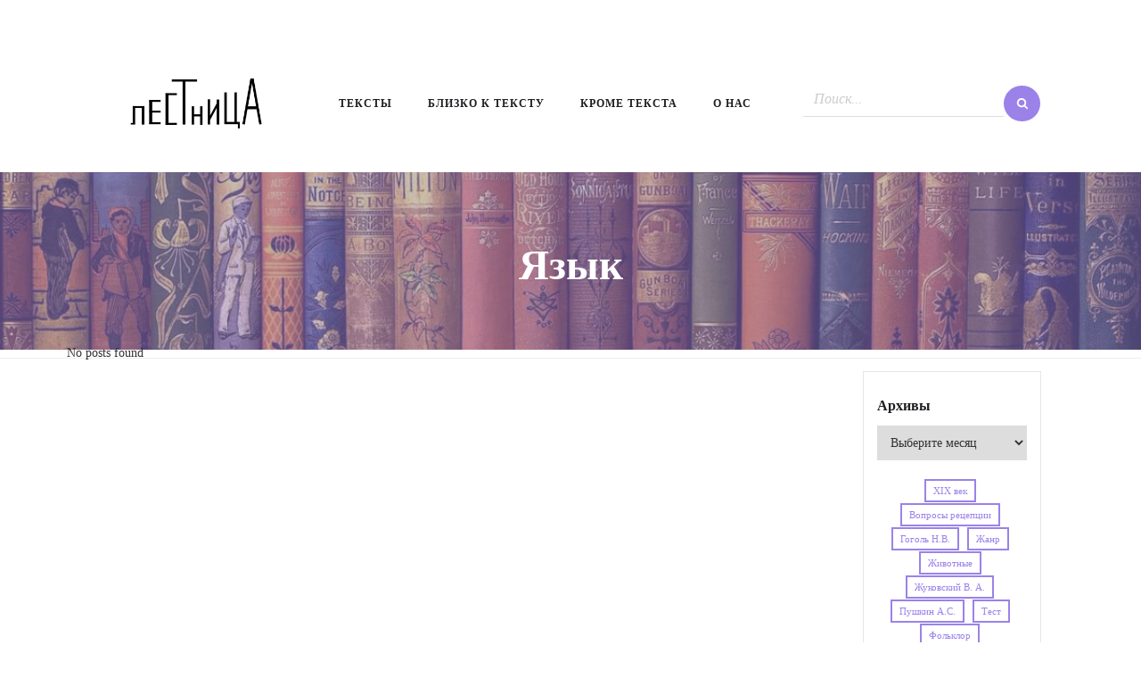

--- FILE ---
content_type: text/css
request_url: http://lestnica.space/wp-content/plugins/switch-core/assets/css/plugin.css?ver=6.9
body_size: 7552
content:
/*--------------------------------------------------------------
# Typography
--------------------------------------------------------------*/

@font-face {
  font-family: 'lightcase';
  src: url('../fonts/lightcase.eot?55356177');
  src: url('../fonts/lightcase.eot?55356177#iefix') format('embedded-opentype'),
       url('../fonts/lightcase.woff?55356177') format('woff'),
       url('../fonts/lightcase.ttf?55356177') format('truetype'),
       url('../fonts/lightcase.svg?55356177#lightcase') format('svg');
  font-weight: normal;
  font-style: normal;
}

.h1,
.h2,
.h3,
.h4,
.h5,
.h5,
.h6,
h1,
h2,
h3,
h4,
h5,
h6 {
  font-family: 'Open Sans', sans-serif;
  font-weight: 600;
}
h1,
.h1 {
  font-size: 42px;
}
h2,
.h2 {
  font-size: 36px;
}
h3,
.h3 {
  font-size: 32px;
}
h4,
.h4 {
  font-size: 28px;
}
h5,
.h5 {
  font-size: 20px;
}
h6,
.h6 {
  font-size: 18px;
}
img {
  max-width: 100%;
}
figure {
  margin: 0;
  width: 100% !important;
}
/*figure > img {
  padding: 15px 0;
}*/
input:focus,
input:hover,
input:active,
input:visited {
  outline: none;
  border: 1px solid #51BBE5;
}

input.wpcf7-form-control.wpcf7-submit {
    padding: 18px;
    font-size: 18px;
    text-transform: uppercase;
}

a {
  color: #333;
  -webkit-transition: all 0.5s ease;
  -moz-transition: all 0.5s ease;
  -o-transition: all 0.5s ease;
  transition: all 0.5s ease;
  outline: 0;
}
a:hover {
  color: #51BBE5;
  text-decoration: none;
  outline: none;
  -webkit-transition: all 0.5s ease;
  -moz-transition: all 0.5s ease;
  -o-transition: all 0.5s ease;
  transition: all 0.5s ease;
}

a:focus{
  text-decoration: none;
  color: inherit;
  outline: none;
}

select {
  border: 1px solid #ddd;
  padding: 10px;
  width: 100%;
  outline: none;
  font-size: 14px;
}
input[type="text"]:focus,
input[type="email"]:focus,
input[type="url"]:focus,
input[type="password"]:focus,
input[type="search"]:focus,
input[type="number"]:focus,
input[type="tel"]:focus,
input[type="range"]:focus,
input[type="date"]:focus,
input[type="month"]:focus,
input[type="week"]:focus,
input[type="time"]:focus,
input[type="datetime"]:focus,
input[type="datetime-local"]:focus,
input[type="color"]:focus,
textarea:focus {
  border-color: #51BBE5 !important;
}
input[type="text"],
input[type="email"],
input[type="url"],
input[type="password"],
input[type="search"],
input[type="number"],
input[type="tel"],
input[type="range"],
input[type="date"],
input[type="month"],
input[type="week"],
input[type="time"],
input[type="datetime"],
input[type="datetime-local"],
input[type="color"],
textarea {
  color: #444;
  border: 1px solid #ddd;
  border-radius: 0px;
  padding: 14px;
  font-size: 14px;
  outline: none;
  width: 100%;
  font-weight: normal;
  -webkit-transition: all 0.3s ease;
  -moz-transition: all 0.3s ease;
  -o-transition: all 0.3s ease;
  transition: all 0.3s ease;
  background-color: #fff;
}
.tx-section {
  padding: 110px 0 120px;
}
.section-top {
  margin-bottom: 80px;
}
.section-title {
  margin-bottom: 20px;
}
.section-desc {
  font-size: 18px;
  width: 70%;
  margin: auto;
}
button,
input[type="button"],
input[type="reset"],
input[type="submit"] {
  border: 1px solid #ddd;
  box-shadow: none;
  color: #444;
  font-size: 11px;
  line-height: 1;
  padding: 13px;
  margin: 5px 0;
  outline: none;
  text-shadow: none;
  border-radius: 0px;
  background: #fff;
  letter-spacing: 0.5px;
  -webkit-transition: all 0.3s ease;
  -moz-transition: all 0.3s ease;
  -o-transition: all 0.3s ease;
  transition: all 0.3s ease;
}
::-webkit-input-placeholder {
  color: #666;
}
:-moz-placeholder {
  color: #666;
}
::-moz-placeholder {
  color: #666;
}
:-ms-input-placeholder {
  color: #666;
}
.mc4wp-form-fields {
  margin: 25px 0;
}
.mc4wp-form-fields input[type="email"] {
  width: 70%;
  float: left;
  padding: 13px;
  border-radius: 2px 0 0 2px;
  border: none;
}
.mc4wp-form-fields input[type="submit"] {
  display: flex;
  justify-content: center;
  vertical-align: middle;
  padding: 17px 13px;
  border-radius: 0px 2px 2px 0;
  border: none;
  font-size: 11px;
}
.search-form input[type="submit"] {
  background: #51BBE5;
  border-color: #51BBE5;
  color: #fff;
  padding: 18px 15px;
  font-size: 14px;
  margin: -5px 1px;
}
.btn {
  border: 1px solid #ddd;
  border-radius: 0px;
  padding: 10px 26px;
  margin: 0 10px 0 0;
  text-transform: capitalize;
  transition: all 0.3s ease;
}
.btn:hover,
.btn:focus,
.btn.focus {
  outline: 0;
}
.btn-border:hover {
  color: #fff;
  text-decoration: none;
  background: #51BBE5;
  border: 1px solid #51BBE5;
  transition: all 0.3s ease;
}
.btn-active {
  background: #ddd;
  color: #444;
  border-color: #ddd;
}
.btn-active:hover {
  background: #51BBE5;
  color: #fff;
  border-color: #51BBE5;
}
.customize-partial-edit-shortcuts-shown .mask {
  margin: 24% 47%;
}
.elementor-editor-active #preloader {
    display: none;
}

#preloader {
  position: fixed;
  left: 0;
  top: 0;
  z-index: 9999999;
  background: #fff;
  width: 100%;
  height: 100%;
  overflow: visible;
  background-size: 70px 70px;
  transition: all .4s ease;
  -webkit-transition: all .4s ease;
  -moz-transition: all .4s ease;
  -ms-transition: all .4s ease;
  -o-transition: all .4s ease;
}
.mask {
  position: absolute;
  margin: 20% 48%;
  overflow: hidden;
  perspective: 1000;
  backface-visibility: hidden;
}
.plane {
  background: #51BBE5;
  width: 400%;
  height: 100%;
  position: absolute;
  transform: translate3d(0px, 0, 0);
  z-index: 100;
  perspective: 1000;
  backface-visibility: hidden;
}
.animation {
  transition: all 0.3s ease;
}
#top .plane {
  z-index: 2000;
  animation: trans1 1.3s ease-in infinite 0s backwards;
}
#middle .plane {
  transform: translate3d(0px, 0, 0);
  background: #bbbbbb;
  animation: trans2 1.3s linear infinite  0.3s  backwards;
}
#bottom .plane {
  z-index: 2000;
  animation: trans3 1.3s ease-out infinite 0.7s backwards;
}
#top {
  width: 53px;
  height: 20px;
  left: 20px;
  transform: skew(-15deg, 0);
  z-index: 100;
}
#middle {
  width: 33px;
  height: 20px;
  left: 20px;
  top: 15px;
  transform: skew(-15deg, 40deg);
}
#bottom {
  width: 53px;
  height: 20px;
  top: 30px;
  transform: skew(-15deg, 0);
}
.loading-title {
  color: #51BBE5;
  position: absolute;
  left: 0;
  right: 0;
  top: 48%;
  text-align: center;
}
@keyframes trans1 {
  from {
    transform: translate3d(53px, 0, 0);
  }
  to {
    transform: translate3d(-250px, 0, 0);
  }
}
@keyframes trans2 {
  from {
    transform: translate3d(-160px, 0, 0);
  }
  to {
    transform: translate3d(53px, 0, 0);
  }
}
@keyframes trans3 {
  from {
    transform: translate3d(53px, 0, 0);
  }
  to {
    transform: translate3d(-220px, 0, 0);
  }
}
@keyframes animColor {
  from {
    background: red;
  }
  25% {
    background: yellow;
  }
  50% {
    background: green;
  }
  75% {
    background: brown;
  }
  to {
    background: blue;
  }
}

.slider {
  color: #fff;
}
.slider .carousel {
  overflow: hidden;
}
.slider .carousel:hover .carousel-control.left {
  margin-left: 0;
}
.slider .carousel:hover .carousel-control.right {
  margin-right: 0;
}
.slider .carousel .carousel-indicators li {
  width: 20px;
  height: 6px;
  border-radius: 0;
  margin: 0 3px;
  background-color: #fff;
  border: 1px transparent;
}
.slider .carousel .carousel-indicators li.active {
  width: 20px;
  margin: 0 3px;
  background-color: #51BBE5;
  border: 1px solid #51BBE5;
  transition: all 0.3s ease;
}
.slider .carousel .carousel-indicators li:hover {
  background-color: #51BBE5;
  border: 1px solid #51BBE5;
  transition: all 0.3s ease;
}
.slider .carousel .item {
  height: 100%;
  width: 100%;
}
.slider .carousel .item .carousel-caption {
  top: 35%;
  text-shadow: none;
}
.slider .carousel .item .carousel-caption .btn-line {
  margin-top: 40px;
}
.slider .carousel .item .carousel-caption .slider-title {
  font-size: 45px;
  font-weight: 600;
  margin: 25px 0;
}
.slider .carousel .item .carousel-caption .slider-desc {
  font-size: 18px;
}
.slider .carousel .item:before {
  position: absolute;
  width: 100%;
  height: 100%;
  top: 0;
  bottom: 0;
  content: "";
  z-index: 9;
  background: linear-gradient(rgba(27, 30, 39, 0.9), rgba(27, 30, 39, 0.9));
}
.slider .carousel .carousel-control {
  top: 45%;
  bottom: auto;
  width: 40px;
  height: 80px;
  color: #fff;
  background-color: #41A8D0;
  z-index: 10;
  -webkit-transition: all .4s;
  -moz-transition: all .4s;
  -ms-transition: all .4s;
  -o-transition: all .4s;
  transition: all .4s;
}
.slider .carousel .carousel-control i {
  vertical-align: middle;
  font-size: 30px;
  margin-top: 25px;
  text-shadow: none;
}
.slider .carousel .carousel-control.left {
  margin-left: -40px;
  background-image: none;
}
.slider .carousel .carousel-control.right {
  margin-right: -40px;
  background-image: none;
}
.slider .carousel .carousel-control li {
  width: 20px;
  height: 6px;
  border-radius: 0px;
  margin: 0 3px;
  background-color: #fff;
  border: 1px transparent;
}
.slider .carousel .carousel-control.active {
  width: 20px;
  margin: 0 3px;
  background-color: #51BBE5;
  border: 1px solid #51BBE5;
}
.slider .carousel .btn-started i {
  margin-left: 10px;
}
.slider .btn-line a {
  display: inline-block;
  position: relative;
  padding: 10px 18px;
  border: 1px solid #51BBE5;
  -webkit-transition: .7s all;
  -moz-transition: .7s all;
  -ms-transition: .7s all;
  -o-transition: .7s all;
  transition: .7s all;
}
.slider .btn-line a p {
  color: #fff;
}
.slider .btn-line a:hover {
  border: 1px solid transparent !important;
}
.slider .btn-line a:hover span.top {
  width: 100%;
}
.slider .btn-line a:hover span.right {
  height: 100%;
}
.slider .btn-line a:hover span.bottom {
  width: 100%;
}
.slider .btn-line a:hover span.left {
  height: 100%;
}
.slider .btn-line a p {
  font-size: 16px;
  margin-bottom: 0;
  font-weight: bold;
  text-transform: uppercase;
  transition: all 0.3s ease;
}
.slider .btn-line a:hover p {
  transition: all 0.3s ease;
}
.slider .btn-line a span {
  -webkit-transition: all 0.5s ease-in-out;
  -moz-transition: all 0.5s ease-in-out;
  -o-transition: all 0.5s ease-in-out;
  transition: all 0.5s ease-in-out;
  position: absolute;
  background: #fff;
}
.slider .btn-line a span.top {
  top: 0;
  left: 0px;
  width: 0;
  height: 1px;
}
.slider .btn-line a span.right {
  top: 0px;
  right: -1px;
  width: 1px;
  height: 0;
}
.slider .btn-line a span.bottom {
  bottom: 0;
  right: 0px;
  width: 0;
  height: 1px;
}
.slider .btn-line a span.left {
  bottom: 0px;
  left: -1px;
  width: 1px;
  height: 0;
}
.animate-delay-1 {
  animation-delay: .7s;
  -webkit-animation-delay: .7s;
  /* Safari and Chrome */
  -moz-animation-delay: .7s;
  /* Safari and Chrome */
  -o-animation-delay: .7s;
  /* Safari and Chrome */
}
.animate-delay-2 {
  animation-delay: 1.2s;
  -webkit-animation-delay: 1.2s;
  /* Safari and Chrome */
  -moz-animation-delay: 1.2s;
  /* Safari and Chrome */
  -o-animation-delay: 1.2s;
  /* Safari and Chrome */
}
.animate-delay-3 {
  animation-delay: 1.5s;
  -webkit-animation-delay: 1.5s;
  /* Safari and Chrome */
  -moz-animation-delay: 1.5s;
  /* Safari and Chrome */
  -o-animation-delay: 1.5s;
  /* Safari and Chrome */
}
.animate-delay-4 {
  animation-delay: 1.7s;
  -webkit-animation-delay: 1.7s;
  /* Safari and Chrome */
  -moz-animation-delay: 1.7s;
  /* Safari and Chrome */
  -o-animation-delay: 1.7s;
  /* Safari and Chrome */
}
.feature .section-top {
  margin-bottom: 60px;
}
.feature .block {
  padding: 25px 15px 10px;
  margin: 15px 0;
  position: relative;
  background-color: #fff;
}

.feature .block .feature-title {
    margin: 20px 0;
}
.feature .block .custom-icon {
  width: 100px;
  height: 100px;
  line-height: 100px;
  display: inline-block;
  position: relative;
  background-color: #F7F7F7;
  border-radius: 50px;
  margin: 5px 0 10px;
}
.feature .block .custom-icon:after {
  box-shadow: 0 0 0 2px #ddd;
  content: "";
  -webkit-transition: -webkit-transform 0.2s, opacity 0.2s;
  -webkit-transform: scale(0.8);
  -moz-transition: -moz-transform 0.2s, opacity 0.2s;
  -moz-transform: scale(0.8);
  -ms-transform: scale(0.8);
  transition: transform 0.2s,opacity 0.2s;
  transform: scale(0.8);
  opacity: 0;
  position: absolute;
  width: 100%;
  height: 100%;
  border-radius: 50%;
  -webkit-box-sizing: content-box;
  -moz-box-sizing: content-box;
  box-sizing: content-box;
  top: -7px;
  left: -7px;
  padding: 7px;
  pointer-events: none;
}
.feature .block:hover .custom-icon:after {
  -webkit-transform: scale(1);
  -moz-transform: scale(1);
  -ms-transform: scale(1);
  transform: scale(1);
  opacity: 1;
}
.feature .drop-shadow {
  position: relative;
}
.feature .drop-shadow:after {
  bottom: -18px;
  content: "";
  height: 19px;
  position: absolute;
  right: -10px;
  width: 220px;
  background-repeat: no-repeat;
  background-position: right;
}
.about {
  position: relative;
  color: #fff;
}
.about .sub-title {
  margin-bottom: 20px;
}
.about .sub-desc {
  font-size: 16px;
}
.about:before {
  background: linear-gradient(rgba(109, 197, 255, 0.68), rgba(27, 30, 39, 0.5));
  position: absolute;
  width: 100%;
  height: 100%;
  top: 0;
  bottom: 0;
  content: "";
}
.portfolio-filter {
  text-align: center;
  margin-bottom: 60px;
  padding-left: 0;
}
.portfolio-filter li {
  display: inline-block;
}
.portfolio-filter li a {
  cursor: pointer;
  color: #747474;
  padding: 15px;
  margin: 0 5px;
  font-size: 16px;
  text-transform: uppercase;
  transition: all 0.3s ease;
}
.portfolio-filter li a.active {
  background: #51BBE5;
  color: #fff;
  transition: all 0.3s ease;
}
.portfolio-filter li a:hover {
  color: #fff;
  background: #51BBE5;
  transition: all 0.3s ease;
}
#portfolio #da-thumbs .item {
  padding: 15px;
}
#portfolio #da-thumbs .item:hover .portfolio-buttons {
  opacity: 1;
}
#portfolio #da-thumbs .item img {
  width: 100%;
}
#portfolio #da-thumbs .item .portfolio-buttons {
  position: absolute;
  top: 40%;
  left: 0;
  opacity: 0;
  right: 0;
  text-align: center;
  -webkit-transition: all .5s;
  -moz-transition: all .5s;
  -ms-transition: all .5s;
  -o-transition: all .5s;
  transition: all .5s;
}
#portfolio #da-thumbs .item .portfolio-buttons a {
  display: inline-block;
  background: #fff;
  margin: 0 5px;
  text-align: center;
  -webkit-transition: .5s all;
  -moz-transition: .5s all;
  -ms-transition: .5s all;
  -o-transition: .5s all;
  transition: .5s all;
  color: #51BBE5;
  position: relative;
  overflow: hidden;
  width: 50px;
  height: 50px;
  line-height: 55px;
}
#portfolio #da-thumbs .item .portfolio-buttons a i {
  font-size: 20px;
}
#portfolio #da-thumbs .item .portfolio-buttons a:hover {
  color: #51BBE5;
}
#portfolio .da-thumbs .item a {
  display: block;
  position: relative;
  overflow: hidden;
}
#portfolio .da-thumbs .item a div {
  position: absolute;
  width: 100%;
  height: 100%;
  background: rgba(81, 187, 229, 0.92);
}
#portfolio .da-thumbs .item img {
  display: block;
  position: relative;
}
@media screen {
  /* Overlay */
  #lightcase-overlay {
    display: none;
    background: #333;
    width: 100%;
    height: 100%;
    position: fixed;
    z-index: 1000;
    top: 0;
    left: 0;
  }
  /* Loading */
  #lightcase-loading {
    position: fixed;
    z-index: 1001;
    top: 50%;
    left: 50%;
    margin-top: -0.5em;
    margin-left: -0.5em;
    opacity: 1;
    font-size: 32px;
    /* Fixes the icon wobble issue in firefox */
    -moz-transform-origin: 50% 53%;
    -webkit-animation: lightcase-loading-spin 0.5s infinite linear;
    -moz-animation: lightcase-loading-spin 0.5s infinite linear;
    -o-animation: lightcase-loading-spin 0.5s infinite linear;
    animation: lightcase-loading-spin 0.5s infinite linear;
  }
  /* Case */
  #lightcase-case {
    display: none;
    position: fixed;
    z-index: 1002;
    top: 50%;
    left: 50%;
  }
  /* Additional info */
  #lightcase-case .lightcase-info {
    position: absolute;
    padding-top: 15px;
  }
  #lightcase-case .lightcase-caption {
    clear: both;
  }
  #lightcase-case .lightcase-title {
    margin: 0;
    padding: 0;
    font-size: 17px;
    line-height: 1.5;
    font-weight: normal;
    text-overflow: ellipsis;
  }
  #lightcase-case .lightcase-caption {
    margin: 0;
    padding: 0;
    font-size: 17px;
    line-height: 1.5;
    font-weight: normal;
    text-overflow: ellipsis;
  }
  #lightcase-case .lightcase-sequenceInfo {
    font-size: 11px;
  }
  /* Icons */
  [class*='lightcase-icon-'] {
    width: 1.123em;
    height: auto;
    font-size: 38px;
    line-height: 1;
    text-align: center;
    text-shadow: none;
  }
  a[class*='lightcase-icon-'],
  a[class*='lightcase-icon-']:focus {
    position: fixed;
    z-index: 9999;
    color: #aaa;
    -webkit-tap-highlight-color: rgba(0, 0, 0, 0);
    -webkit-transition: color, opacity, ease-in-out 0.25s;
    -moz-transition: color, opacity, ease-in-out 0.25s;
    -o-transition: color, opacity, ease-in-out 0.25s;
    transition: color, opacity, ease-in-out 0.25s;
  }
  a[class*='lightcase-icon-'] > span {
    display: inline-block;
    text-indent: -9999px;
  }
  /* For mobile (touch) devices */
  .lightcase-isMobileDevice #lightcase-case .lightcase-inlineWrap,
  .lightcase-isMobileDevice #lightcase-case[data-type=iframe] .lightcase-contentInner {
    overflow: auto;
    -webkit-overflow-scrolling: touch;
  }
  .lightcase-isMobileDevice.lightcase-open,
  .lightcase-isMobileDevice.lightcase-open body {
    max-width: 100%;
    max-height: 100%;
    overflow: hidden;
  }
  .lightcase-isMobileDevice #lightcase-nav a:hover {
    color: #aaa;
    text-shadow: none;
  }
}
/* Animation for loading spin icon */
@-webkit-keyframes lightcase-loading-spin {
  0% {
    -webkit-transform: rotate(0deg);
    -moz-transform: rotate(0deg);
    -o-transform: rotate(0deg);
    transform: rotate(0deg);
  }
  100% {
    -webkit-transform: rotate(359deg);
    -moz-transform: rotate(359deg);
    -o-transform: rotate(359deg);
    transform: rotate(359deg);
  }
}
@-moz-keyframes lightcase-loading-spin {
  0% {
    -webkit-transform: rotate(0deg);
    -moz-transform: rotate(0deg);
    -o-transform: rotate(0deg);
    transform: rotate(0deg);
  }
  100% {
    -webkit-transform: rotate(359deg);
    -moz-transform: rotate(359deg);
    -o-transform: rotate(359deg);
    transform: rotate(359deg);
  }
}
@-o-keyframes lightcase-loading-spin {
  0% {
    -webkit-transform: rotate(0deg);
    -moz-transform: rotate(0deg);
    -o-transform: rotate(0deg);
    transform: rotate(0deg);
  }
  100% {
    -webkit-transform: rotate(359deg);
    -moz-transform: rotate(359deg);
    -o-transform: rotate(359deg);
    transform: rotate(359deg);
  }
}
@-ms-keyframes lightcase-loading-spin {
  0% {
    -webkit-transform: rotate(0deg);
    -moz-transform: rotate(0deg);
    -o-transform: rotate(0deg);
    transform: rotate(0deg);
  }
  100% {
    -webkit-transform: rotate(359deg);
    -moz-transform: rotate(359deg);
    -o-transform: rotate(359deg);
    transform: rotate(359deg);
  }
}
@keyframes lightcase-loading-spin {
  0% {
    -webkit-transform: rotate(0deg);
    -moz-transform: rotate(0deg);
    -o-transform: rotate(0deg);
    transform: rotate(0deg);
  }
  100% {
    -webkit-transform: rotate(359deg);
    -moz-transform: rotate(359deg);
    -o-transform: rotate(359deg);
    transform: rotate(359deg);
  }
}
[class*='lightcase-icon-']:before {
  font-family: 'lightcase';
  font-style: normal;
  font-weight: normal;
  speak: none;
  display: inline-block;
  text-decoration: inherit;
  width: 1em;
  text-align: center;
  /* For safety - reset parent styles, that can break glyph codes*/
  font-variant: normal;
  text-transform: none;
  /* fix buttons height, for twitter bootstrap */
  line-height: 1em;
  /* Uncomment for 3D effect */
  /* text-shadow: 1px 1px 1px rgba(127, 127, 127, 0.3); */
}
/* Codes */
.lightcase-icon-play:before {
  content: '\e800';
}
/* '' */
.lightcase-icon-pause:before {
  content: '\e801';
}
/* '' */
.lightcase-icon-close:before {
  content: '\e802';
}
/* '' */
.lightcase-icon-prev:before {
  content: '\e803';
}
/* '' */
.lightcase-icon-next:before {
  content: '\e804';
}
/* '' */
.lightcase-icon-spin:before {
  content: '\e805';
}
/* '' */
#lightcase-nav a {
  top: 50%;
  margin-top: -0.5em;
  outline: none;
  cursor: pointer;
}
#lightcase-nav a.lightcase-icon-next {
  right: 15px;
}
#lightcase-nav a.lightcase-icon-prev {
  left: 15px;
}
#lightcase-nav a.lightcase-icon-play,
#lightcase-nav a.lightcase-icon-pause {
  left: 50%;
  margin-left: -0.5em;
  display: none !important;
}
#lightcase-nav a.lightcase-icon-close {
  position: fixed;
  z-index: 9997;
  top: 55px;
  right: 15px;
  outline: none;
}
a[class*='lightcase-icon-']:hover,
a[class*='lightcase-icon-']:active {
  text-decoration: none;
  color: #51BBE5;
}
a[class*='lightcase-icon-']:focus {
  position: fixed;
  z-index: 9999;
  color: #51BBE5;
  text-decoration: none;
  -webkit-tap-highlight-color: rgba(0, 0, 0, 0);
  -webkit-transition: color, opacity, ease-in-out 0.25s;
  -moz-transition: color, opacity, ease-in-out 0.25s;
  -o-transition: color, opacity, ease-in-out 0.25s;
  transition: color, opacity, ease-in-out 0.25s;
}
.testimonial {
  position: relative;
}
.testimonial:before {
  background: linear-gradient(#1b1e27, rgba(27, 30, 39, 0.4));
  position: absolute;
  width: 100%;
  height: 100%;
  top: 0;
  bottom: 0;
  left: 0;
  right: 0;
  content: "";
}
.testimonial-slider {
  text-align: center;
  overflow: hidden;
}
.testimonial-slider .desc {
  font-size: 16px;
  width: 80%;
  margin: auto;
}
.testimonial-slider .user {
  margin-top: 35px;
}
.testimonial-slider .user img {
    width: 100px !important;
    height: auto;
    display: inline-block;
    border-radius: 100px;
    display: inline-block !important
}
.testimonial-slider .user .name {
  font-size: 22px;
  font-family: 'Kaushan Script', cursive;
  margin: 20px 0 10px;
}
.testimonial-slider .user .company {
  font-size: 13px;
}
.testimonial-slider .owl-dots {
  display: inline-block;
  margin-top: 50px;
}
.testimonial-slider .owl-dots span {
  background: #fff;
  width: 23px;
  height: 4px;
  display: inline-block;
  margin: 0 5px;
  border: 3px solid #fff;
  transition: all 0.3s ease;
}
.testimonial-slider .owl-dots span:hover {
  border-color: #51BBE5;
  transition: all 0.3s ease;
}
.testimonial-slider .owl-dot {
  display: inline-block;
}
.testimonial-slider .owl-dot.active span {
  border: 3px solid #51BBE5;
}
.team .team-block {
  display: block;
  padding: 0 10px 20px;
  background-color: #fff;
  border: 1px solid #ddd;
  margin: 20px 0;
}
.team .team-block .caption {
  padding: 10px;
}
.team .team-block .caption .name {
  font-size: 24px;
  margin: 20px 0 5px;
  color: #51BBE5;
  font-weight: 600;
}
.team .team-block .caption .designation {
  color: #555;
  font-size: 16px;
  font-weight: 600;
}
.team .team-block .caption .desc {
  margin-top: -10px;
}
.team .team-block .ih-item {
  position: relative;
  -webkit-transition: all 0.35s ease-in-out;
  -moz-transition: all 0.35s ease-in-out;
  transition: all 0.35s ease-in-out;
}
.team .team-block .ih-item img {
  width: 100%;
  height: 100%;
  border-radius: 50%;
}
.team .team-block .ih-item.circle {
  position: relative;
  width: 220px;
  height: 220px;
  border-radius: 50%;
  margin: 40px auto 0;
}
.team .team-block .ih-item.circle .img {
  position: relative;
  width: 220px;
  height: 220px;
  border-radius: 50%;
}
.team .team-block .ih-item.circle.effect1 .img {
  position: absolute;
  top: 5px;
  bottom: -5px;
  left: 5px;
  right: -5px;
  width: auto;
  height: auto;
}
.team .team-block .ih-item.circle.effect1 .spin {
  width: 230px;
  height: 230px;
  border-right-color: #ddd;
  border-bottom-color: #ddd;
  border-radius: 50%;
  -webkit-transition: all 0.6s ease-in-out;
  -moz-transition: all 0.6s ease-in-out;
  transition: all 0.6s ease-in-out;
}
.team .team-block .ih-item.circle.effect1 .info {
  top: 10px;
  bottom: 0;
  left: 10px;
  right: 0;
  background: #333333;
  background: rgba(0, 0, 0, 0.6);
  opacity: 0;
  -webkit-transition: all 0.3s ease-in-out;
  -moz-transition: all 0.3s ease-in-out;
  transition: all 0.3s ease-in-out;
}
.team .team-block .ih-item.circle.effect1 .spin {
  width: 230px;
  height: 230px;
  border: 5px solid #51BBE5;
  border-right-color: #ddd;
  border-bottom-color: #ddd;
  border-radius: 50%;
  -webkit-transition: all 0.6s ease-in-out;
  -moz-transition: all 0.6s ease-in-out;
  transition: all 0.6s ease-in-out;
}
.team .team-block:hover .spin {
  -webkit-transform: rotate(180deg);
  -moz-transform: rotate(180deg);
  -ms-transform: rotate(180deg);
  -o-transform: rotate(180deg);
  transform: rotate(180deg);
}
.social-icon {
  padding-left: 0;
  margin-top: 25px;
}
.social-icon li {
  display: inline-block;
  margin: 0 5px;
}
.social-icon li .facebook-icon {
  padding-left: 16px;
  padding-right: 13px;
}
.social-icon li a {
  color: #999;
  border: 1px solid #ddd;
  border-radius: 0px;
  display: inline-block;
  -webkit-transition: .3s all ease;
  -moz-transition: .3s all ease;
  -ms-transition: .3s all ease;
  -o-transition: .3s all ease;
  transition: .3s all ease;
  width: 50px;
  height: 50px;
  text-align: center;
  line-height: 50px;
}
.social-icon li a:hover {
  color: #fff;
  background-color: #51BBE5;
  border-color:#51BBE5;
}
.social-icon li a i {
  font-size: 20px;
}
.site-main {
  margin: 50px 0 80px;
}

.contact {
  position: relative;
}
.contact .map {
  position: absolute;
  width: 100%;
  height: 100%;
  overflow: hidden;
}
.contact .map iframe {
  width: 100%;
  height: 100%;
}
.contact .contact-form {
  background-color: rgba(0, 0, 0, 0.89);
  padding: 10px 8% 15px;
  color: #fff;
}
.contact .contact-form .contact-title {
  font-size: 24px;
  padding: 20px 0;
  text-transform: capitalize;
}
.contact .wpcf7-form input[type="text"],
.contact .wpcf7-form input[type="email"],
.contact .wpcf7-form input[type="url"],
.contact .wpcf7-form input[type="password"],
.contact .wpcf7-form input[type="search"],
.contact .wpcf7-form input[type="number"],
.contact .wpcf7-form input[type="tel"],
.contact .wpcf7-form input[type="range"],
.contact .wpcf7-form input[type="date"],
.contact .wpcf7-form input[type="month"],
.contact .wpcf7-form input[type="week"],
.contact .wpcf7-form input[type="time"],
.contact .wpcf7-form input[type="datetime"],
.contact .wpcf7-form input[type="datetime-local"],
.contact .wpcf7-form input[type="color"],
.contact .wpcf7-form textarea {
  margin: 10px 0;
  background-color: transparent;
  border: 1px solid #999;
  color: #fff;
  padding: 15px 10px;
}
.contact .wpcf7-form input[type="reset"],
.contact .wpcf7-form input[type="submit"] {
  padding: 20px 30px;
  text-transform: uppercase;
  font-size: 14px;
}
.contact .wpcf7-form ::-webkit-input-placeholder {
  color: #999;
}
.contact .wpcf7-form :-moz-placeholder {
  color: #999;
}
.contact .wpcf7-form ::-moz-placeholder {
  color: #999;
}
.contact .wpcf7-form :-ms-input-placeholder {
  color: #999;
}
.contact .wpuf-form-add {
  margin-bottom: 50px;
}
.contact .wpuf-form-add input[type="text"],
.contact .wpuf-form-add input[type="email"],
.contact .wpuf-form-add input[type="url"],
.contact .wpuf-form-add input[type="password"],
.contact .wpuf-form-add input[type="search"],
.contact .wpuf-form-add input[type="number"],
.contact .wpuf-form-add input[type="tel"],
.contact .wpuf-form-add input[type="range"],
.contact .wpuf-form-add input[type="date"],
.contact .wpuf-form-add input[type="month"],
.contact .wpuf-form-add input[type="week"],
.contact .wpuf-form-add input[type="time"],
.contact .wpuf-form-add input[type="datetime"],
.contact .wpuf-form-add input[type="datetime-local"],
.contact .wpuf-form-add input[type="color"],
.contact .wpuf-form-add textarea {
  margin: -10px 0;
  background-color: transparent !important;
  border: 1px solid #999;
  color: #fff;
  padding: 15px 10px !important;
  width: 100% !important;
}
.contact .wpuf-form-add input[type="reset"],
.contact .wpuf-form-add input[type="submit"] {
  padding:10px 30px !important;
  text-transform: uppercase;
  font-size: 14px;
  border-radius: 0px !important;
}
.contact .wpuf-form-add .wpuf-form .required {
  display: none !important;
}
.contact .wpuf-form-add ::-webkit-input-placeholder {
  color: #999;
}
.contact .wpuf-form-add :-moz-placeholder {
  color: #999;
}
.contact .wpuf-form-add ::-moz-placeholder {
  color: #999;
}
.contact .wpuf-form-add :-ms-input-placeholder {
  color: #999;
}
.contact .contact-info {
  margin: 105px 0;
}
.contact .contact-info li {
  margin: 10px 0;
  list-style: none;
}
.contact .contact-info i {
  background-color: #51BBE5;
  margin: 0 5px;
  width: 50px;
  height: 50px;
  line-height: 48px;
  text-align: center;
  color: #fff;
}
.contact .contact-info span {
  background-color: #fff;
  padding: 0px 10px;
  margin: 0 auto 0 -9px;
  width: 50%;
  height: 50px;
  display: inline-block;
  text-align: left;
  line-height: 46px;
  font-size: 16px;
}
.site-copyright {
  background-color: #51BBE5;
  padding: 20px 0 10px;
}
.site-copyright .copyright-social-icon a {
  transition: all .3s ease;
  width: 60px;
  height: 60px;
  line-height: 56px;
  text-align: center;
  color: #fff;
  display: inline-block;
  margin: 0 -4px 0 0;
  font-size: 36px;
}
.site-copyright .copyright-social-icon a.fb {
  background-color: #3b5998;
}
.site-copyright .copyright-social-icon a.fb:hover {
  background-color: #fff;
  color: #3b5998;
}
.site-copyright .copyright-social-icon a.twitter {
  background-color: #00aced;
}
.site-copyright .copyright-social-icon a.twitter:hover {
  background-color: #fff;
  color: #00aced;
}
.site-copyright .copyright-social-icon a.linkedin {
  background-color: #1a85bb;
}
.site-copyright .copyright-social-icon a.linkedin:hover {
  background-color: #fff;
  color: #1a85bb;
}
.site-copyright .copyright-social-icon a.pinterest {
  background-color: #cb2027;
}
.site-copyright .copyright-social-icon a.pinterest:hover {
  background-color: #fff;
  color: #cb2027;
}
.site-copyright .copyright-social-icon a.dribbble {
  background-color: #b8297f;
}
.site-copyright .copyright-social-icon a.dribbble:hover {
  background-color: #fff;
  color: #b8297f;
}
.site-copyright .list-inline > li {
  padding-left: 0;
  padding-right: 0;
}
.site-info {
  color: #fff;
}
.site-info .copyright-credit {
  margin: 0;
}
.site-info .copyright-credit .credit {
  display: block;
}
.site-info a {
  color: #fff;
  font-weight: 600;
}
.site-info a:hover {
  color: #fff;
}
footer .entry-footer {
  margin: 40px 0 12px;
}
@media (max-width: 1600px) {
  .mask {
    margin: 20% 47%;
  }
  .loading-title {
    top: 52%;
  }
}
@media (max-width: 1024px) {
  .navbar-default .navbar-nav > li > a {
    font-size: 12px !important;
  }
  .mask {
    margin: 29% 47%;
  }
}
@media (max-width: 768px) {
  .mask {
    margin: 53% 46%;
  }
  .portfolio-filter li a {
    padding: 15px 10px;
  }
  .team .team-block {
    margin: 40px 0;
  }
  .team .team-block .caption {
    padding: 10px 0;
  }
  .testimonial-slider .desc {
    width: auto;
  }
}
@media (max-width: 667px) {
  #hero-unit .carousel .item {
    height: 680px;
  }
  #hero-unit .carousel .item .carousel-caption {
    top: 30px;
    text-shadow: none;
  }
  #hero-unit .carousel .item .carousel-caption .slider-title {
    font-size: 28px !important;
  }
  #hero-unit .carousel .item .carousel-caption .slider-desc {
    font-size: 14px !important;
  }
  #hero-unit .carousel .item .carousel-caption .btn-line {
    margin-top: 30px;
  }
  .mask {
    margin: 15% 45%;
  }
  .loading-title {
    top: 56%;
  }
  .feature .block {
    margin: 30px 0;
  }
  .portfolio-filter li {
    margin: 10px 0;
  }
  .custom-logo-link {
    padding: 12px 0;
    margin: 0 -10px;
  }
  .navbar-collapse.in {
    overflow-y: auto;
    overflow-x: hidden;
  }
  ul.sub-menu {
    background-color: #f5f5f5;
  }
  .navbar-default .navbar-nav > li:hover > ul.sub-menu {
    top: 50px;
    left: 0;
  }
  ul.sub-menu > li > ul.sub-menu {
    left: 318px;
    z-index: 999;
  }
  ul.sub-menu > li > ul.sub-menu li > ul.sub-menu {
    left: 100px;
  }
  .navbar-toggle {
    padding: 12px;
    margin-top: 15px;
    margin-right: 0;
    border-radius: 0px;
  }
  .site-main {
    margin: 30px 0;
  }
  .format-quote .entry-quote blockquote,
  .format-quote .entry-content blockquote,
  .format-quote .entry-quote,
  .format-quote .entry-content,
  .entry-content,
  .format-link .entry-link,
  .format-link .entry-content {
    font-size: 14px;
  }
  .copyright-social-icon {
    margin: 20px 0;
    text-align: left;
  }
}
@media (max-width: 480px) {
  #hero-unit .carousel .item .carousel-caption {
    top: 15%;
    text-shadow: none;
  }
  #hero-unit .carousel .item .carousel-caption .slider-title {
    font-size: 28px !important;
  }
  #hero-unit .carousel .item .carousel-caption .slider-desc {
    font-size: 14px !important;
  }
  #hero-unit .carousel .item .carousel-caption .btn-line {
    margin-top: 30px;
  }
  .section-desc {
    width: auto;
  }
  .mask {
    margin: 66% 34%;
  }
  .loading-title {
    top: 52%;
  }
  .admin-bar .affix {
    margin-top: 0;
  }
  .custom-logo-link {
    padding: 12px 0;
    margin: 0 -10px;
  }
  .navbar-collapse.in {
    overflow-y: auto;
    overflow-x: hidden;
  }
  ul.sub-menu {
    background-color: #f5f5f5;
  }
  ul.sub-menu > li > ul.sub-menu {
    left: 120px;
    z-index: 999;
  }
  ul.sub-menu > li > ul.sub-menu li > ul.sub-menu {
    left: 100px;
  }
  .navbar-default .navbar-nav > li:hover > ul.sub-menu {
    top: 50px;
    left: 0;
  }
  .navbar-toggle {
    padding: 12px;
    margin-top: 15px;
    margin-right: 0;
    border-radius: 0px;
  }
  .site-main {
    margin: 30px 0;
  }
  .contact .contact-info span {
    width: 80%;
    font-size: 13px;
  }
  .search-form input[type="submit"] {
    margin: auto;
  }
}


--- FILE ---
content_type: application/javascript
request_url: http://lestnica.space/wp-content/plugins/switch-core/assets/js/jquery.hoverdir.js?ver=20151225
body_size: 1363
content:
! function(t, e, i) {
    "use strict";
    t.HoverDir = function(e, i) {
        this.$el = t(i), this._init(e)
    }, t.HoverDir.defaults = {
        speed: 300,
        easing: "ease",
        hoverDelay: 0,
        inverse: !1
    }, t.HoverDir.prototype = {
        _init: function(e) {
            this.options = t.extend(!0, {}, t.HoverDir.defaults, e), this.transitionProp = "all " + this.options.speed + "ms " + this.options.easing, this.support = Modernizr.csstransitions, this._loadEvents()
        },
        _loadEvents: function() {
            var e = this;
            this.$el.on("mouseenter.hoverdir, mouseleave.hoverdir", function(i) {
                var o = t(this),
                    n = o.find("div"),
                    s = e._getDir(o, {
                        x: i.pageX,
                        y: i.pageY
                    }),
                    r = e._getStyle(s);
                "mouseenter" === i.type ? (n.hide().css(r.from), clearTimeout(e.tmhover), e.tmhover = setTimeout(function() {
                    n.show(0, function() {
                        var i = t(this);
                        e.support && i.css("transition", e.transitionProp), e._applyAnimation(i, r.to, e.options.speed)
                    })
                }, e.options.hoverDelay)) : (e.support && n.css("transition", e.transitionProp), clearTimeout(e.tmhover), e._applyAnimation(n, r.from, e.options.speed))
            })
        },
        _getDir: function(t, e) {
            var i = t.width(),
                o = t.height(),
                n = (e.x - t.offset().left - i / 2) * (i > o ? o / i : 1),
                s = (e.y - t.offset().top - o / 2) * (o > i ? i / o : 1),
                r = Math.round((Math.atan2(s, n) * (180 / Math.PI) + 180) / 90 + 3) % 4;
            return r
        },
        _getStyle: function(t) {
            var e, i, o = {
                    left: "0px",
                    top: "-100%"
                },
                n = {
                    left: "0px",
                    top: "100%"
                },
                s = {
                    left: "-100%",
                    top: "0px"
                },
                r = {
                    left: "100%",
                    top: "0px"
                },
                a = {
                    top: "0px"
                },
                p = {
                    left: "0px"
                };
            switch (t) {
                case 0:
                    e = this.options.inverse ? n : o, i = a;
                    break;
                case 1:
                    e = this.options.inverse ? s : r, i = p;
                    break;
                case 2:
                    e = this.options.inverse ? o : n, i = a;
                    break;
                case 3:
                    e = this.options.inverse ? r : s, i = p
            }
            return {
                from: e,
                to: i
            }
        },
        _applyAnimation: function(e, i, o) {
            t.fn.applyStyle = this.support ? t.fn.css : t.fn.animate, e.stop().applyStyle(i, t.extend(!0, [], {
                duration: o + "ms"
            }))
        }
    };
    var o = function(t) {
        e.console && e.console.error(t)
    };
    t.fn.hoverdir = function(e) {
        var i = t.data(this, "hoverdir");
        if ("string" == typeof e) {
            var n = Array.prototype.slice.call(arguments, 1);
            this.each(function() {
                return i ? t.isFunction(i[e]) && "_" !== e.charAt(0) ? void i[e].apply(i, n) : void o("no such method '" + e + "' for hoverdir instance") : void o("cannot call methods on hoverdir prior to initialization; attempted to call method '" + e + "'")
            })
        } else this.each(function() {
            i ? i._init() : i = t.data(this, "hoverdir", new t.HoverDir(e, this))
        });
        return i
    }
}(jQuery, window);

--- FILE ---
content_type: application/javascript
request_url: http://lestnica.space/wp-content/plugins/switch-core/assets/js/plugin.js?ver=6.9
body_size: 649
content:
jQuery(document).ready(function(e) {
    function o() {
        "use strict";
        try {
            e.browserSelector(), e("html").hasClass("chrome") && e.smoothScroll()
        } catch (e) {}
    }
     jQuery(window).load(function() {
        $portfolio_selectors = e(".portfolio-filter>li>a"), $portfolio_selectors.on("click", function() {
            $portfolio_selectors.removeClass("active"), e(this).addClass("active");
            e(this).attr("data-filter");
            return !1
        })
    }), e(".da-thumbs").mixItUp(), jQuery(document).ready(function() {
        e("a[data-rel^='lightcase']").lightcase(), e("#da-thumbs .item").each(function() {
            e(this).hoverdir()
        })
    }), e("#hero-unit .carousel-inner .item").css({
        height: e(window).height() + "px"
    }), e(window).resize(function() {
        e("#hero-unit .carousel-inner .item").css({
            height: e(window).height() + "px"
        })
    }),  e(window).load(function() {
        setTimeout(function() {
            e("#preloader").fadeOut(500)
        }, 500)
    });
    var t = new WOW({
        mobile: !1
    });
 jQuery(".testimonial-slider").addClass("owl-carousel").owlCarousel({
        pagination: !0,
        dots: !0,
        loop: !0,
        items: 1,
        nav: !1,
        autoHeight: !1,
        autoplay: !0,
        responsive: {
            0: {
                items: 1
            },
            600: {
                items: 1
            },
            1e3: {
                items: 1
            }
        }
    })
});

--- FILE ---
content_type: application/javascript
request_url: http://lestnica.space/wp-content/plugins/switch-core/assets/js/lightcase.js?ver=20151213
body_size: 7241
content:
! function(e) {
    window.lightcase = {
        cache: {},
        support: {},
        labels: {
            errorMessage: "Source could not be found...",
            "sequenceInfo.of": " of ",
            close: "Close",
            "navigator.prev": "Prev",
            "navigator.next": "Next",
            "navigator.play": "Play",
            "navigator.pause": "Pause"
        },
        init: function(t) {
            return this.each(function() {
                e(this).unbind("click").click(function(i) {
                    i.preventDefault(), e(this).lightcase("start", t)
                })
            })
        },
        start: function(t) {
            lightcase.settings = e.extend(!0, {
                idPrefix: "lightcase-",
                classPrefix: "lightcase-",
                transition: "elastic",
                transitionIn: null,
                transitionOut: null,
                cssTransitions: !0,
                speedIn: 250,
                speedOut: 250,
                maxWidth: 800,
                maxHeight: 500,
                forceWidth: !1,
                forceHeight: !1,
                liveResize: !0,
                fullScreenModeForMobile: !0,
                mobileMatchExpression: /(iphone|ipod|ipad|android|blackberry|symbian)/,
                disableShrink: !1,
                shrinkFactor: .75,
                overlayOpacity: .9,
                slideshow: !1,
                timeout: 5e3,
                swipe: !0,
                useKeys: !0,
                navigateEndless: !0,
                closeOnOverlayClick: !0,
                title: null,
                caption: null,
                showTitle: !0,
                showCaption: !0,
                showSequenceInfo: !0,
                inline: {
                    width: "auto",
                    height: "auto"
                },
                ajax: {
                    width: "auto",
                    height: "auto",
                    type: "get",
                    dataType: "html",
                    data: {}
                },
                iframe: {
                    width: 800,
                    height: 500,
                    frameborder: 0
                },
                flash: {
                    width: 400,
                    height: 205,
                    wmode: "transparent"
                },
                video: {
                    width: 400,
                    height: 225,
                    poster: "",
                    preload: "auto",
                    controls: !0,
                    autobuffer: !0,
                    autoplay: !0,
                    loop: !1
                },
                type: null,
                typeMapping: {
                    image: "jpg,jpeg,gif,png,bmp",
                    flash: "swf",
                    video: "mp4,mov,ogv,ogg,webm",
                    iframe: "html,php",
                    ajax: "json,txt",
                    inline: "#"
                },
                errorMessage: function() {
                    return '<p class="' + lightcase.settings.classPrefix + 'error">' + lightcase.labels.errorMessage + "</p>"
                },
                markup: function() {
                    e("body").append($overlay = e('<div id="' + lightcase.settings.idPrefix + 'overlay"></div>'), $loading = e('<div id="' + lightcase.settings.idPrefix + 'loading" class="' + lightcase.settings.classPrefix + 'icon-spin"></div>'), $case = e('<div id="' + lightcase.settings.idPrefix + 'case" aria-hidden="true" role="dialog"></div>')), $case.after($nav = e('<div id="' + lightcase.settings.idPrefix + 'nav"></div>')), $nav.append($close = e('<a href="#" class="' + lightcase.settings.classPrefix + 'icon-close"><span>' + lightcase.labels.close + "</span></a>"), $prev = e('<a href="#" class="' + lightcase.settings.classPrefix + 'icon-prev"><span>' + lightcase.labels["navigator.prev"] + "</span></a>").hide(), $next = e('<a href="#" class="' + lightcase.settings.classPrefix + 'icon-next"><span>' + lightcase.labels["navigator.next"] + "</span></a>").hide(), $play = e('<a href="#" class="' + lightcase.settings.classPrefix + 'icon-play"><span>' + lightcase.labels["navigator.play"] + "</span></a>").hide(), $pause = e('<a href="#" class="' + lightcase.settings.classPrefix + 'icon-pause"><span>' + lightcase.labels["navigator.pause"] + "</span></a>").hide()), $case.append($content = e('<div class="' + lightcase.settings.classPrefix + 'content"></div>'), $info = e('<div class="' + lightcase.settings.classPrefix + 'info"></div>')), $content.append($contentInner = e('<div class="' + lightcase.settings.classPrefix + 'contentInner"></div>')), $info.append($sequenceInfo = e('<div class="' + lightcase.settings.classPrefix + 'sequenceInfo"></div>'), $title = e('<h4 class="' + lightcase.settings.classPrefix + 'title"></h4>'), $caption = e('<p class="' + lightcase.settings.classPrefix + 'caption"></p>'))
                },
                onInit: {},
                onStart: {},
                onFinish: {}
            }, t), lightcase.callHooks(lightcase.settings.onInit), lightcase.objectData = lightcase.getObjectData(this), lightcase.addElements(), lightcase.lightcaseOpen(), lightcase.dimensions = lightcase.getDimensions()
        },
        getObjectData: function(t) {
            var i = {
                $link: t,
                title: lightcase.settings.title || t.attr("title"),
                caption: lightcase.settings.caption || t.children("img").attr("alt"),
                url: lightcase.verifyDataUrl(t.attr("data-href") || t.attr("href")),
                requestType: lightcase.settings.ajax.type,
                requestData: lightcase.settings.ajax.data,
                requestDataType: lightcase.settings.ajax.dataType,
                rel: t.attr("data-rel"),
                type: lightcase.settings.type || lightcase.verifyDataType(t.attr("data-href") || t.attr("href")),
                isPartOfSequence: lightcase.isPartOfSequence(t.attr("data-rel"), ":"),
                isPartOfSequenceWithSlideshow: lightcase.isPartOfSequence(t.attr("data-rel"), ":slideshow"),
                currentIndex: e('[data-rel="' + t.attr("data-rel") + '"]').index(t),
                sequenceLength: e('[data-rel="' + t.attr("data-rel") + '"]').length
            };
            return i.sequenceInfo = i.currentIndex + 1 + lightcase.labels["sequenceInfo.of"] + i.sequenceLength, i
        },
        isPartOfSequence: function(t, i) {
            var s = e('[data-rel="' + t + '"]'),
                a = new RegExp(i);
            return !!(a.test(t) && s.length > 1)
        },
        isSlideshowEnabled: function() {
            return !(!lightcase.objectData.isPartOfSequence || lightcase.settings.slideshow !== !0 && lightcase.objectData.isPartOfSequenceWithSlideshow !== !0)
        },
        loadContent: function() {
            lightcase.cache.originalObject && lightcase.restoreObject(), lightcase.createObject()
        },
        createObject: function() {
            var t;
            switch (lightcase.objectData.type) {
                case "image":
                    t = e(new Image), t.attr({
                        src: lightcase.objectData.url,
                        alt: lightcase.objectData.title
                    });
                    break;
                case "inline":
                    t = e('<div class="' + lightcase.settings.classPrefix + 'inlineWrap"></div>'), t.html(lightcase.cloneObject(e(lightcase.objectData.url))), e.each(lightcase.settings.inline, function(e, i) {
                        t.attr("data-" + e, i)
                    });
                    break;
                case "ajax":
                    t = e('<div class="' + lightcase.settings.classPrefix + 'inlineWrap"></div>'), e.each(lightcase.settings.ajax, function(e, i) {
                        "data" !== e && t.attr("data-" + e, i)
                    });
                    break;
                case "flash":
                    t = e('<embed src="' + lightcase.objectData.url + '" type="application/x-shockwave-flash"></embed>'), e.each(lightcase.settings.flash, function(e, i) {
                        t.attr(e, i)
                    });
                    break;
                case "video":
                    t = e("<video></video>"), t.attr("src", lightcase.objectData.url), e.each(lightcase.settings.video, function(e, i) {
                        t.attr(e, i)
                    });
                    break;
                default:
                    t = e("<iframe></iframe>"), t.attr({
                        src: lightcase.objectData.url
                    }), e.each(lightcase.settings.iframe, function(e, i) {
                        t.attr(e, i)
                    })
            }
            lightcase.addObject(t), lightcase.loadObject(t)
        },
        addObject: function(e) {
            $contentInner.html(e), lightcase.loading("start"), lightcase.callHooks(lightcase.settings.onStart), lightcase.settings.showSequenceInfo === !0 && lightcase.objectData.isPartOfSequence ? ($sequenceInfo.html(lightcase.objectData.sequenceInfo), $sequenceInfo.show()) : ($sequenceInfo.empty(), $sequenceInfo.hide()), lightcase.settings.showTitle === !0 && void 0 !== lightcase.objectData.title && "" !== lightcase.objectData.title ? ($title.html(lightcase.objectData.title), $title.show()) : ($title.empty(), $title.hide()), lightcase.settings.showCaption === !0 && void 0 !== lightcase.objectData.caption && "" !== lightcase.objectData.caption ? ($caption.html(lightcase.objectData.caption), $caption.show()) : ($caption.empty(), $caption.hide())
        },
        loadObject: function(t) {
            switch (lightcase.objectData.type) {
                case "inline":
                    e(lightcase.objectData.url) ? lightcase.showContent(t) : lightcase.error();
                    break;
                case "ajax":
                    e.ajax(e.extend({}, lightcase.settings.ajax, {
                        url: lightcase.objectData.url,
                        type: lightcase.objectData.requestType,
                        dataType: lightcase.objectData.requestDataType,
                        data: lightcase.objectData.requestData,
                        success: function(e) {
                            "json" === lightcase.objectData.requestDataType ? lightcase.objectData.data = e : t.html(e), lightcase.showContent(t)
                        },
                        error: function() {
                            lightcase.error()
                        }
                    }));
                    break;
                case "flash":
                    lightcase.showContent(t);
                    break;
                case "video":
                    "function" == typeof t.get(0).canPlayType || 0 === $case.find("video").length ? lightcase.showContent(t) : lightcase.error();
                    break;
                default:
                    lightcase.objectData.url ? (t.load(function() {
                        lightcase.showContent(t)
                    }), t.error(function() {
                        lightcase.error()
                    })) : lightcase.error()
            }
        },
        error: function() {
            lightcase.objectData.type = "error";
            var t = e('<div class="' + lightcase.settings.classPrefix + 'inlineWrap"></div>');
            t.html(lightcase.settings.errorMessage), $contentInner.html(t), lightcase.showContent($contentInner)
        },
        calculateDimensions: function(e) {
            lightcase.cleanupDimensions();
            var t = {
                objectWidth: e.attr(e.attr("width") ? "width" : "data-width"),
                objectHeight: e.attr(e.attr("height") ? "height" : "data-height"),
                maxWidth: parseInt(lightcase.dimensions.windowWidth * lightcase.settings.shrinkFactor),
                maxHeight: parseInt(lightcase.dimensions.windowHeight * lightcase.settings.shrinkFactor)
            };
            if (!lightcase.settings.disableShrink) switch (t.maxWidth > lightcase.settings.maxWidth && (t.maxWidth = lightcase.settings.maxWidth), t.maxHeight > lightcase.settings.maxHeight && (t.maxHeight = lightcase.settings.maxHeight), t.differenceWidthAsPercent = parseInt(100 / t.maxWidth * t.objectWidth), t.differenceHeightAsPercent = parseInt(100 / t.maxHeight * t.objectHeight), lightcase.objectData.type) {
                case "image":
                case "flash":
                case "video":
                    t.differenceWidthAsPercent > 100 && t.differenceWidthAsPercent > t.differenceHeightAsPercent && (t.objectWidth = t.maxWidth, t.objectHeight = parseInt(t.objectHeight / t.differenceWidthAsPercent * 100)), t.differenceHeightAsPercent > 100 && t.differenceHeightAsPercent > t.differenceWidthAsPercent && (t.objectWidth = parseInt(t.objectWidth / t.differenceHeightAsPercent * 100), t.objectHeight = t.maxHeight), t.differenceHeightAsPercent > 100 && t.differenceWidthAsPercent < t.differenceHeightAsPercent && (t.objectWidth = parseInt(t.maxWidth / t.differenceHeightAsPercent * t.differenceWidthAsPercent), t.objectHeight = t.maxHeight);
                    break;
                case "error":
                    !isNaN(t.objectWidth) && t.objectWidth > t.maxWidth && (t.objectWidth = t.maxWidth);
                    break;
                default:
                    (isNaN(t.objectWidth) || t.objectWidth > t.maxWidth) && !lightcase.settings.forceWidth && (t.objectWidth = t.maxWidth), (isNaN(t.objectHeight) && "auto" !== t.objectHeight || t.objectHeight > t.maxHeight) && !lightcase.settings.forceHeight && (t.objectHeight = t.maxHeight)
            }
            lightcase.adjustDimensions(e, t)
        },
        adjustDimensions: function(e, t) {
            e.css({
                width: t.objectWidth,
                height: t.objectHeight,
                "max-width": e.attr("data-max-width") ? e.attr("data-max-width") : t.maxWidth,
                "max-height": e.attr("data-max-height") ? e.attr("data-max-height") : t.maxHeight
            }), $contentInner.css({
                width: e.outerWidth(),
                height: e.outerHeight(),
                "max-width": "100%"
            }), $case.css({
                width: $contentInner.outerWidth()
            }), $case.css({
                "margin-top": parseInt(-($case.outerHeight() / 2)),
                "margin-left": parseInt(-($case.outerWidth() / 2))
            })
        },
        loading: function(e) {
            "start" === e ? ($case.addClass(lightcase.settings.classPrefix + "loading"), $loading.show()) : "end" === e && ($case.removeClass(lightcase.settings.classPrefix + "loading"), $loading.hide())
        },
        getDimensions: function() {
            return {
                windowWidth: e(window).innerWidth(),
                windowHeight: e(window).innerHeight()
            }
        },
        verifyDataUrl: function(e) {
            return !(!e || void 0 === e || "" === e) && (e.indexOf("#") > -1 && (e = e.split("#"), e = "#" + e[e.length - 1]), e)
        },
        verifyDataType: function(e) {
            var e = lightcase.verifyDataUrl(e),
                t = lightcase.settings.typeMapping;
            if (e)
                for (var i in t)
                    for (var s = t[i].split(","), a = 0; a < s.length; a++) {
                        var n = s[a],
                            c = new RegExp(".(" + n + ")$", "i"),
                            l = e.split("?")[0].substr(-5);
                        if (c.test(l) === !0) return i;
                        if ("inline" === i && (e.indexOf(n) > -1 || !e)) return i
                    }
            return "iframe"
        },
        addElements: function() {
            e('[id^="' + lightcase.settings.idPrefix + '"]').length || lightcase.settings.markup()
        },
        showContent: function(e) {
            switch ($case.attr("data-type", lightcase.objectData.type), lightcase.cache.object = e, lightcase.calculateDimensions(e), lightcase.callHooks(lightcase.settings.onFinish), lightcase.settings.transitionIn) {
                case "scrollTop":
                case "scrollRight":
                case "scrollBottom":
                case "scrollLeft":
                case "scrollHorizontal":
                case "scrollVertical":
                    lightcase.transition.scroll($case, "in", lightcase.settings.speedIn), lightcase.transition.fade($contentInner, "in", lightcase.settings.speedIn);
                    break;
                case "elastic":
                    $case.css("opacity") < 1 && (lightcase.transition.zoom($case, "in", lightcase.settings.speedIn), lightcase.transition.fade($contentInner, "in", lightcase.settings.speedIn));
                case "fade":
                case "fadeInline":
                    lightcase.transition.fade($case, "in", lightcase.settings.speedIn), lightcase.transition.fade($contentInner, "in", lightcase.settings.speedIn);
                    break;
                default:
                    lightcase.transition.fade($case, "in", 0)
            }
            lightcase.loading("end"), lightcase.busy = !1
        },
        processContent: function() {
            switch (lightcase.busy = !0, lightcase.settings.transitionOut) {
                case "scrollTop":
                case "scrollRight":
                case "scrollBottom":
                case "scrollLeft":
                case "scrollVertical":
                case "scrollHorizontal":
                    $case.is(":hidden") ? (lightcase.transition.fade($case, "out", 0, 0, function() {
                        lightcase.loadContent()
                    }), lightcase.transition.fade($contentInner, "out", 0)) : lightcase.transition.scroll($case, "out", lightcase.settings.speedOut, function() {
                        lightcase.loadContent()
                    });
                    break;
                case "fade":
                    $case.is(":hidden") ? lightcase.transition.fade($case, "out", 0, 0, function() {
                        lightcase.loadContent()
                    }) : lightcase.transition.fade($case, "out", lightcase.settings.speedOut, 0, function() {
                        lightcase.loadContent()
                    });
                    break;
                case "fadeInline":
                case "elastic":
                    $case.is(":hidden") ? lightcase.transition.fade($case, "out", 0, 0, function() {
                        lightcase.loadContent()
                    }) : lightcase.transition.fade($contentInner, "out", lightcase.settings.speedOut, 0, function() {
                        lightcase.loadContent()
                    });
                    break;
                default:
                    lightcase.transition.fade($case, "out", 0, 0, function() {
                        lightcase.loadContent()
                    })
            }
        },
        handleEvents: function() {
            lightcase.unbindEvents(), $nav.children().not($close).hide(), lightcase.isSlideshowEnabled() && ($nav.hasClass(lightcase.settings.classPrefix + "paused") ? lightcase.stopTimeout() : lightcase.startTimeout()), lightcase.settings.liveResize && e(window).resize(lightcase.resize), $close.click(function(e) {
                e.preventDefault(), lightcase.lightcaseClose()
            }), lightcase.settings.closeOnOverlayClick === !0 && $overlay.css("cursor", "pointer").click(function(e) {
                e.preventDefault(), lightcase.lightcaseClose()
            }), lightcase.settings.useKeys === !0 && lightcase.addKeyEvents(), lightcase.objectData.isPartOfSequence && ($nav.attr("data-ispartofsequence", !0), lightcase.nav = lightcase.setNavigation(), $prev.click(function(e) {
                e.preventDefault(), $prev.unbind("click"), lightcase.cache.action = "prev", lightcase.nav.$prevItem.click(), lightcase.isSlideshowEnabled() && lightcase.stopTimeout()
            }), $next.click(function(e) {
                e.preventDefault(), $next.unbind("click"), lightcase.cache.action = "next", lightcase.nav.$nextItem.click(), lightcase.isSlideshowEnabled() && lightcase.stopTimeout()
            }), lightcase.isSlideshowEnabled() && ($play.click(function(e) {
                e.preventDefault(), lightcase.startTimeout()
            }), $pause.click(function(e) {
                e.preventDefault(), lightcase.stopTimeout()
            })), lightcase.settings.swipe === !0 && (e.isPlainObject(e.event.special.swipeleft) && $case.on("swipeleft", function(e) {
                e.preventDefault(), $next.click(), lightcase.isSlideshowEnabled() && lightcase.stopTimeout()
            }), e.isPlainObject(e.event.special.swiperight) && $case.on("swiperight", function(e) {
                e.preventDefault(), $prev.click(), lightcase.isSlideshowEnabled() && lightcase.stopTimeout()
            })))
        },
        addKeyEvents: function() {
            e(document).keyup(function(e) {
                if (!lightcase.busy) switch (e.keyCode) {
                    case 27:
                        $close.click();
                        break;
                    case 37:
                        lightcase.objectData.isPartOfSequence && $prev.click();
                        break;
                    case 39:
                        lightcase.objectData.isPartOfSequence && $next.click()
                }
            })
        },
        startTimeout: function() {
            $play.hide(), $pause.show(), lightcase.cache.action = "next", $nav.removeClass(lightcase.settings.classPrefix + "paused"), lightcase.timeout = setTimeout(function() {
                lightcase.nav.$nextItem.click()
            }, lightcase.settings.timeout)
        },
        stopTimeout: function() {
            $play.show(), $pause.hide(), $nav.addClass(lightcase.settings.classPrefix + "paused"), clearTimeout(lightcase.timeout)
        },
        setNavigation: function() {
            var t = e('[data-rel="' + lightcase.objectData.rel + '"]'),
                i = lightcase.objectData.currentIndex,
                s = i - 1,
                a = i + 1,
                n = lightcase.objectData.sequenceLength - 1,
                c = {
                    $prevItem: t.eq(s),
                    $nextItem: t.eq(a)
                };
            return i > 0 ? $prev.show() : c.$prevItem = t.eq(n), n >= a ? $next.show() : c.$nextItem = t.eq(0), lightcase.settings.navigateEndless === !0 && ($prev.show(), $next.show()), c
        },
        cloneObject: function(e) {
            var t = e.clone(),
                i = e.attr("id");
            return e.is(":hidden") ? (lightcase.cacheObjectData(e), e.attr("id", lightcase.settings.idPrefix + "temp-" + i).empty()) : t.removeAttr("id"), t.show()
        },
        isMobileDevice: function() {
            var e = navigator.userAgent.toLowerCase(),
                t = e.match(lightcase.settings.mobileMatchExpression);
            return !!t
        },
        isTransitionSupported: function() {
            var t = e("body").get(0),
                i = !1,
                s = {
                    transition: "",
                    WebkitTransition: "-webkit-",
                    MozTransition: "-moz-",
                    OTransition: "-o-",
                    MsTransition: "-ms-"
                };
            for (var a in s) s.hasOwnProperty(a) && a in t.style && (lightcase.support.transition = s[a], i = !0);
            return i
        },
        transition: {
            fade: function(e, t, i, s, a) {
                var n = "in" === t,
                    c = {},
                    l = e.css("opacity"),
                    o = {},
                    r = s ? s : n ? 1 : 0;
                (lightcase.open || !n) && (c.opacity = l, o.opacity = r, e.css(c).show(), lightcase.support.transitions ? (o[lightcase.support.transition + "transition"] = i + "ms ease", setTimeout(function() {
                    e.css(o), setTimeout(function() {
                        e.css(lightcase.support.transition + "transition", ""), !a || !lightcase.open && n || a()
                    }, i)
                }, 15)) : (e.stop(), e.animate(o, i, a)))
            },
            scroll: function(e, t, i, s) {
                var a = "in" === t,
                    n = a ? lightcase.settings.transitionIn : lightcase.settings.transitionOut,
                    c = "left",
                    l = {},
                    o = a ? 0 : 1,
                    r = a ? "-50%" : "50%",
                    h = {},
                    g = a ? 1 : 0,
                    d = a ? "50%" : "-50%";
                if (lightcase.open || !a) {
                    switch (n) {
                        case "scrollTop":
                            c = "top";
                            break;
                        case "scrollRight":
                            r = a ? "150%" : "50%", d = a ? "50%" : "150%";
                            break;
                        case "scrollBottom":
                            c = "top", r = a ? "150%" : "50%", d = a ? "50%" : "150%";
                            break;
                        case "scrollHorizontal":
                            r = a ? "150%" : "50%", d = a ? "50%" : "-50%";
                            break;
                        case "scrollVertical":
                            c = "top", r = a ? "-50%" : "50%", d = a ? "50%" : "150%"
                    }
                    if ("prev" === lightcase.cache.action) switch (n) {
                        case "scrollHorizontal":
                            r = a ? "-50%" : "50%", d = a ? "50%" : "150%";
                            break;
                        case "scrollVertical":
                            r = a ? "150%" : "50%", d = a ? "50%" : "-50%"
                    }
                    l.opacity = o, l[c] = r, h.opacity = g, h[c] = d, e.css(l).show(), lightcase.support.transitions ? (h[lightcase.support.transition + "transition"] = i + "ms ease", setTimeout(function() {
                        e.css(h), setTimeout(function() {
                            e.css(lightcase.support.transition + "transition", ""), !s || !lightcase.open && a || s()
                        }, i)
                    }, 15)) : (e.stop(), e.animate(h, i, s))
                }
            },
            zoom: function(e, t, i, s) {
                var a = "in" === t,
                    n = {},
                    c = e.css("opacity"),
                    l = a ? "scale(0.75)" : "scale(1)",
                    o = {},
                    r = a ? 1 : 0,
                    h = a ? "scale(1)" : "scale(0.75)";
                (lightcase.open || !a) && (n.opacity = c, n[lightcase.support.transition + "transform"] = l, o.opacity = r, e.css(n).show(), lightcase.support.transitions ? (o[lightcase.support.transition + "transform"] = h, o[lightcase.support.transition + "transition"] = i + "ms ease", setTimeout(function() {
                    e.css(o), setTimeout(function() {
                        e.css(lightcase.support.transition + "transform", ""), e.css(lightcase.support.transition + "transition", ""), !s || !lightcase.open && a || s()
                    }, i)
                }, 15)) : (e.stop(), e.animate(o, i, s)))
            }
        },
        callHooks: function(t) {
            "object" == typeof t && e.each(t, function(e, t) {
                "function" == typeof t && t()
            })
        },
        cacheObjectData: function(t) {
            e.data(t, "cache", {
                id: t.attr("id"),
                content: t.html()
            }), lightcase.cache.originalObject = t
        },
        restoreObject: function() {
            var t = e('[id^="' + lightcase.settings.idPrefix + 'temp-"]');
            t.attr("id", e.data(lightcase.cache.originalObject, "cache").id), t.html(e.data(lightcase.cache.originalObject, "cache").content)
        },
        resize: function() {
            lightcase.open && (lightcase.isSlideshowEnabled() && lightcase.stopTimeout(), lightcase.dimensions = lightcase.getDimensions(), lightcase.calculateDimensions(lightcase.cache.object))
        },
        switchToFullScreenMode: function() {
            lightcase.settings.shrinkFactor = 1, lightcase.settings.overlayOpacity = 1, e("html").addClass(lightcase.settings.classPrefix + "fullScreenMode")
        },
        lightcaseOpen: function() {
            switch (lightcase.open = !0, lightcase.support.transitions = !!lightcase.settings.cssTransitions && lightcase.isTransitionSupported(), lightcase.support.mobileDevice = lightcase.isMobileDevice(), lightcase.support.mobileDevice && (e("html").addClass(lightcase.settings.classPrefix + "isMobileDevice"), lightcase.settings.fullScreenModeForMobile && lightcase.switchToFullScreenMode()), lightcase.settings.transitionIn || (lightcase.settings.transitionIn = lightcase.settings.transition), lightcase.settings.transitionOut || (lightcase.settings.transitionOut = lightcase.settings.transition), lightcase.settings.transitionIn) {
                case "fade":
                case "fadeInline":
                case "elastic":
                case "scrollTop":
                case "scrollRight":
                case "scrollBottom":
                case "scrollLeft":
                case "scrollVertical":
                case "scrollHorizontal":
                    $case.is(":hidden") && ($close.css("opacity", 0), $overlay.css("opacity", 0), $case.css("opacity", 0), $contentInner.css("opacity", 0)), lightcase.transition.fade($overlay, "in", lightcase.settings.speedIn, lightcase.settings.overlayOpacity, function() {
                        lightcase.transition.fade($close, "in", lightcase.settings.speedIn), lightcase.handleEvents(), lightcase.processContent()
                    });
                    break;
                default:
                    lightcase.transition.fade($overlay, "in", 0, lightcase.settings.overlayOpacity, function() {
                        lightcase.transition.fade($close, "in", 0), lightcase.handleEvents(), lightcase.processContent()
                    })
            }
            e("html").addClass(lightcase.settings.classPrefix + "open"), $case.attr("aria-hidden", "false")
        },
        lightcaseClose: function() {
            switch (lightcase.open = !1, $loading.hide(), lightcase.unbindEvents(), e(window).off("resize", lightcase.resize), e("html").removeClass(lightcase.settings.classPrefix + "open"), $case.attr("aria-hidden", "true"), $nav.children().hide(), lightcase.settings.transitionOut) {
                case "fade":
                case "fadeInline":
                case "scrollTop":
                case "scrollRight":
                case "scrollBottom":
                case "scrollLeft":
                case "scrollHorizontal":
                case "scrollVertical":
                    lightcase.transition.fade($case, "out", lightcase.settings.speedOut, 0, function() {
                        lightcase.transition.fade($overlay, "out", lightcase.settings.speedOut, 0, function() {
                            lightcase.cleanup()
                        })
                    });
                    break;
                case "elastic":
                    lightcase.transition.zoom($case, "out", lightcase.settings.speedOut, function() {
                        lightcase.transition.fade($overlay, "out", lightcase.settings.speedOut, 0, function() {
                            lightcase.cleanup()
                        })
                    });
                    break;
                default:
                    lightcase.cleanup()
            }
        },
        unbindEvents: function() {
            $overlay.unbind("click"), e(document).unbind("keyup"), $case.unbind("swipeleft").unbind("swiperight"), $nav.children("a").unbind("click"), $close.unbind("click")
        },
        cleanupDimensions: function() {
            var e = $contentInner.css("opacity");
            $case.css({
                width: "",
                height: "",
                top: "",
                left: "",
                "margin-top": "",
                "margin-left": ""
            }), $contentInner.removeAttr("style").css("opacity", e), $contentInner.children().removeAttr("style")
        },
        cleanup: function() {
            lightcase.cleanupDimensions(), lightcase.isSlideshowEnabled() && (lightcase.stopTimeout(), $nav.removeClass(lightcase.settings.classPrefix + "paused")), $loading.hide(), $overlay.hide(), $case.hide(), $nav.children().hide(), $case.removeAttr("data-type"), $nav.removeAttr("data-ispartofsequence"), $contentInner.empty().hide(), $info.children().empty(), lightcase.cache.originalObject && lightcase.restoreObject(), lightcase.cache = {}
        }
    }, e.fn.lightcase = function(t) {
        return lightcase[t] ? lightcase[t].apply(this, Array.prototype.slice.call(arguments, 1)) : "object" != typeof t && t ? void e.error("Method " + t + " does not exist on jQuery.lightcase") : lightcase.init.apply(this, arguments)
    }
}(jQuery);

--- FILE ---
content_type: application/javascript
request_url: http://lestnica.space/wp-content/plugins/switch-core/assets/js/mixitup.js?ver=20151215
body_size: 29641
content:
! function(t) {
    "use strict";
    var e = null,
        n = null,
        a = null;
    ! function() {
        var e = ["webkit", "moz", "o", "ms"],
            n = t.document.createElement("div"),
            a = -1;
        for (a = 0; a < e.length && !t.requestAnimationFrame; a++) t.requestAnimationFrame = t[e[a] + "RequestAnimationFrame"];
        "undefined" == typeof n.nextElementSibling && Object.defineProperty(t.Element.prototype, "nextElementSibling", {
                get: function() {
                    for (var t = this.nextSibling; t;) {
                        if (1 === t.nodeType) return t;
                        t = t.nextSibling
                    }
                    return null
                }
            }),
            function(t) {
                t.matches = t.matches || t.machesSelector || t.mozMatchesSelector || t.msMatchesSelector || t.oMatchesSelector || t.webkitMatchesSelector || function(t) {
                    return Array.prototype.indexOf.call(this.parentElement.querySelectorAll(t), this) > -1
                }
            }(t.Element.prototype), Object.keys || (Object.keys = function() {
                var t = Object.prototype.hasOwnProperty,
                    e = !1,
                    n = [],
                    a = -1;
                return e = !{
                        toString: null
                    }.propertyIsEnumerable("toString"), n = ["toString", "toLocaleString", "valueOf", "hasOwnProperty", "isPrototypeOf", "propertyIsEnumerable", "constructor"], a = n.length,
                    function(i) {
                        var o = [],
                            r = "",
                            s = -1;
                        if ("object" != typeof i && ("function" != typeof i || null === i)) throw new TypeError("Object.keys called on non-object");
                        for (r in i) t.call(i, r) && o.push(r);
                        if (e)
                            for (s = 0; s < a; s++) t.call(i, n[s]) && o.push(n[s]);
                        return o
                    }
            }()), Array.isArray || (Array.isArray = function(t) {
                return "[object Array]" === Object.prototype.toString.call(t)
            }), "function" != typeof Object.create && (Object.create = function(t) {
                var e = function() {};
                return function(n, a) {
                    if (n !== Object(n) && null !== n) throw TypeError("Argument must be an object, or null");
                    e.prototype = n || {};
                    var i = new e;
                    return e.prototype = null, a !== t && Object.defineProperties(i, a), null === n && (i.__proto__ = null), i
                }
            }()), String.prototype.trim || (String.prototype.trim = function() {
                return this.replace(/^[\s\uFEFF\xA0]+|[\s\uFEFF\xA0]+$/g, "")
            }), Array.prototype.indexOf || (Array.prototype.indexOf = function(t) {
                var e, n, a, i;
                if (null === this) throw new TypeError;
                if (a = Object(this), i = a.length >>> 0, 0 === i) return -1;
                if (e = 0, arguments.length > 1 && (e = Number(arguments[1]), e !== e ? e = 0 : 0 !== e && e !== 1 / 0 && e !== -(1 / 0) && (e = (e > 0 || -1) * Math.floor(Math.abs(e)))), e >= i) return -1;
                for (n = e >= 0 ? e : Math.max(i - Math.abs(e), 0); n < i; n++)
                    if (n in a && a[n] === t) return n;
                return -1
            }), Function.prototype.bind || (Function.prototype.bind = function(t) {
                var e, n, a, i;
                if ("function" != typeof this) throw new TypeError;
                return e = Array.prototype.slice.call(arguments, 1), n = this, a = function() {}, i = function() {
                    return n.apply(this instanceof a ? this : t, e.concat(Array.prototype.slice.call(arguments)))
                }, this.prototype && (a.prototype = this.prototype), i.prototype = new a, i
            }), t.Element.prototype.dispatchEvent || (t.Element.prototype.dispatchEvent = function(t) {
                try {
                    return this.fireEvent("on" + t.type, t)
                } catch (t) {}
            })
    }(), e = function(a, i, o) {
        var r = null,
            s = !1,
            l = null,
            c = null,
            u = null,
            f = null,
            h = [],
            d = "",
            m = [],
            g = -1;
        if (u = o || t.document, (s = arguments[3]) && (s = "boolean" == typeof s), "string" == typeof a) m = u.querySelectorAll(a);
        else if (a && "object" == typeof a && n.isElement(a, u)) m = [a];
        else {
            if (!a || "object" != typeof a || !a.length) throw new Error(e.messages.errorFactoryInvalidContainer());
            m = a
        }
        if (m.length < 1) throw new Error(e.messages.errorFactoryContainerNotFound());
        for (g = 0;
            (r = m[g]) && (!(g > 0) || s); g++) r.id ? d = r.id : (d = "MixItUp" + n.randomHex(), r.id = d), e.instances[d] instanceof e.Mixer ? (l = e.instances[d], (!i || i && i.debug && i.debug.showWarnings !== !1) && console.warn(e.messages.warningFactoryPreexistingInstance())) : (l = new e.Mixer, l.attach(r, u, d, i), e.instances[d] = l), c = new e.Facade(l), i && i.debug && i.debug.enable ? h.push(l) : h.push(c);
        return f = s ? new e.Collection(h) : h[0]
    }, e.use = function(t) {
        e.Base.prototype.callActions.call(e, "beforeUse", arguments), "function" == typeof t && "mixitup-extension" === t.TYPE ? "undefined" == typeof e.extensions[t.NAME] && (t(e), e.extensions[t.NAME] = t) : t.fn && t.fn.jquery && (e.libraries.$ = t, e.registerJqPlugin(t)), e.Base.prototype.callActions.call(e, "afterUse", arguments)
    }, e.registerJqPlugin = function(t) {
        t.fn.mixItUp = function() {
            var t = arguments[0],
                n = arguments[1],
                a = Array.prototype.slice.call(arguments, 1),
                i = [],
                o = [];
            return o = this.each(function() {
                var o = null,
                    r = null;
                t && "string" == typeof t ? (o = e.instances[this.id], r = o[t].apply(o, a), "undefined" != typeof r && null !== r && "function" != typeof r.then && i.push(r)) : e(this, n)
            }), i.length ? i.length > 1 ? i : i[0] : o
        }
    }, e.instances = {}, e.extensions = {}, e.libraries = {}, n = {
        hasClass: function(t, e) {
            return !!t.className.match(new RegExp("(\\s|^)" + e + "(\\s|$)"))
        },
        addClass: function(t, e) {
            this.hasClass(t, e) || (t.className += t.className ? " " + e : e)
        },
        removeClass: function(t, e) {
            if (this.hasClass(t, e)) {
                var n = new RegExp("(\\s|^)" + e + "(\\s|$)");
                t.className = t.className.replace(n, " ").trim()
            }
        },
        extend: function(t, e, n, a) {
            var i = [],
                o = "",
                r = -1;
            n = n || !1, a = a || !1;
            try {
                if (Array.isArray(e))
                    for (r = 0; r < e.length; r++) i.push(r);
                else e && (i = Object.keys(e));
                for (r = 0; r < i.length; r++) o = i[r], !n || "object" != typeof e[o] || this.isElement(e[o]) ? t[o] = e[o] : Array.isArray(e[o]) ? (t[o] || (t[o] = []), this.extend(t[o], e[o], n, a)) : (t[o] || (t[o] = {}), this.extend(t[o], e[o], n, a))
            } catch (e) {
                if (!a) throw e;
                this.handleExtendError(e, t)
            }
            return t
        },
        handleExtendError: function(t, n) {
            var a = /property "?(\w*)"?[,:] object/i,
                i = null,
                o = "",
                r = "",
                s = "",
                l = "",
                c = "",
                u = -1,
                f = -1;
            if (t instanceof TypeError && (i = a.exec(t.message))) {
                o = i[1];
                for (c in n) {
                    for (f = 0; f < o.length && o.charAt(f) === c.charAt(f);) f++;
                    f > u && (u = f, l = c)
                }
                throw u > 1 && (s = e.messages.errorConfigInvalidPropertySuggestion({
                    probableMatch: l
                })), r = e.messages.errorConfigInvalidProperty({
                    erroneous: o,
                    suggestion: s
                }), new TypeError(r)
            }
            throw t
        },
        template: function(t) {
            for (var e = /\${([\w]*)}/g, n = {}, a = null; a = e.exec(t);) n[a[1]] = new RegExp("\\${" + a[1] + "}", "g");
            return function(e) {
                var a = "",
                    i = t;
                e = e || {};
                for (a in n) i = i.replace(n[a], "undefined" != typeof e[a] ? e[a] : "");
                return i
            }
        },
        on: function(e, n, a, i) {
            e && (e.addEventListener ? e.addEventListener(n, a, i) : e.attachEvent && (e["e" + n + a] = a, e[n + a] = function() {
                e["e" + n + a](t.event)
            }, e.attachEvent("on" + n, e[n + a])))
        },
        off: function(t, e, n) {
            t && (t.removeEventListener ? t.removeEventListener(e, n, !1) : t.detachEvent && (t.detachEvent("on" + e, t[e + n]), t[e + n] = null))
        },
        getCustomEvent: function(e, n, a) {
            var i = null;
            return a = a || t.document, "function" == typeof t.CustomEvent ? i = new t.CustomEvent(e, {
                detail: n,
                bubbles: !0,
                cancelable: !0
            }) : "function" == typeof a.createEvent ? (i = a.createEvent("CustomEvent"), i.initCustomEvent(e, !0, !0, n)) : (i = a.createEventObject(), i.type = e, i.returnValue = !1, i.cancelBubble = !1, i.detail = n), i
        },
        getOriginalEvent: function(t) {
            return t.touches && t.touches.length ? t.touches[0] : t.changedTouches && t.changedTouches.length ? t.changedTouches[0] : t
        },
        index: function(t, e) {
            for (var n = 0; null !== (t = t.previousElementSibling);) e && !t.matches(e) || ++n;
            return n
        },
        camelCase: function(t) {
            return t.toLowerCase().replace(/([_-][a-z])/g, function(t) {
                return t.toUpperCase().replace(/[_-]/, "")
            })
        },
        pascalCase: function(t) {
            return (t = this.camelCase(t)).charAt(0).toUpperCase() + t.slice(1)
        },
        dashCase: function(t) {
            return t.replace(/([A-Z])/g, "-$1").replace(/^-/, "").toLowerCase()
        },
        isElement: function(e, n) {
            return n = n || t.document, !!(t.HTMLElement && e instanceof t.HTMLElement) || !!(n.defaultView && n.defaultView.HTMLElement && e instanceof n.defaultView.HTMLElement) || null !== e && 1 === e.nodeType && "string" == typeof e.nodeName
        },
        createElement: function(e, n) {
            var a = null,
                i = null;
            for (n = n || t.document, a = n.createDocumentFragment(), i = n.createElement("div"), i.innerHTML = e; i.firstChild;) a.appendChild(i.firstChild);
            return a
        },
        removeWhitespace: function(t) {
            for (var e; t && "#text" === t.nodeName;) e = t, t = t.previousSibling, e.parentElement && e.parentElement.removeChild(e)
        },
        isEqualArray: function(t, e) {
            var n = t.length;
            if (n !== e.length) return !1;
            for (; n--;)
                if (t[n] !== e[n]) return !1;
            return !0
        },
        deepEquals: function(t, e) {
            var n;
            if ("object" == typeof t && t && "object" == typeof e && e) {
                if (Object.keys(t).length !== Object.keys(e).length) return !1;
                for (n in t)
                    if (!e.hasOwnProperty(n) || !this.deepEquals(t[n], e[n])) return !1
            } else if (t !== e) return !1;
            return !0
        },
        arrayShuffle: function(t) {
            for (var e = t.slice(), n = e.length, a = n, i = -1, o = []; a--;) i = ~~(Math.random() * n), o = e[a], e[a] = e[i], e[i] = o;
            return e
        },
        arrayFromList: function(t) {
            var e, n;
            try {
                return Array.prototype.slice.call(t)
            } catch (a) {
                for (e = [], n = 0; n < t.length; n++) e.push(t[n]);
                return e
            }
        },
        debounce: function(t, e, n) {
            var a;
            return function() {
                var i = this,
                    o = arguments,
                    r = n && !a,
                    s = null;
                s = function() {
                    a = null, n || t.apply(i, o)
                }, clearTimeout(a), a = setTimeout(s, e), r && t.apply(i, o)
            }
        },
        position: function(t) {
            for (var e = 0, n = 0, a = t; t;) e -= t.scrollLeft, n -= t.scrollTop, t === a && (e += t.offsetLeft, n += t.offsetTop, a = t.offsetParent), t = t.parentElement;
            return {
                x: e,
                y: n
            }
        },
        getHypotenuse: function(t, e) {
            var n = t.x - e.x,
                a = t.y - e.y;
            return n = n < 0 ? n * -1 : n, a = a < 0 ? a * -1 : a, Math.sqrt(Math.pow(n, 2) + Math.pow(a, 2))
        },
        getIntersectionRatio: function(t, e) {
            var n = t.width * t.height,
                a = -1,
                i = -1,
                o = -1,
                r = -1;
            return a = Math.max(0, Math.min(t.left + t.width, e.left + e.width) - Math.max(t.left, e.left)), i = Math.max(0, Math.min(t.top + t.height, e.top + e.height) - Math.max(t.top, e.top)), o = i * a, r = o / n
        },
        closestParent: function(e, n, a, i) {
            var o = e.parentNode;
            if (i = i || t.document, a && e.matches(n)) return e;
            for (; o && o != i.body;) {
                if (o.matches && o.matches(n)) return o;
                if (!o.parentNode) return null;
                o = o.parentNode
            }
            return null
        },
        children: function(e, n, a) {
            var i = [],
                o = "";
            return a = a || t.doc, e && (e.id || (o = "Temp" + this.randomHexKey(), e.id = o), i = a.querySelectorAll("#" + e.id + " > " + n), o && e.removeAttribute("id")), i
        },
        clean: function(t) {
            var e = [],
                n = -1;
            for (n = 0; n < t.length; n++) "" !== t[n] && e.push(t[n]);
            return e
        },
        defer: function(n) {
            var a = null,
                i = null,
                o = null;
            return i = new this.Deferred, e.features.has.promises ? i.promise = new Promise(function(t, e) {
                i.resolve = t, i.reject = e
            }) : (o = t.jQuery || n.$) && "function" == typeof o.Deferred ? (a = o.Deferred(), i.promise = a.promise(), i.resolve = a.resolve, i.reject = a.reject) : t.console && console.warn(e.messages.warningNoPromiseImplementation()), i
        },
        all: function(n, a) {
            var i = null;
            return e.features.has.promises ? Promise.all(n) : (i = t.jQuery || a.$) && "function" == typeof i.when ? i.when.apply(i, n).done(function() {
                return arguments
            }) : (t.console && console.warn(e.messages.warningNoPromiseImplementation()), [])
        },
        getPrefix: function(t, e, a) {
            var i = -1,
                o = "";
            if (n.dashCase(e) in t.style) return "";
            for (i = 0; o = a[i]; i++)
                if (o + e in t.style) return o.toLowerCase();
            return "unsupported"
        },
        randomHex: function() {
            return ("00000" + (16777216 * Math.random() << 0).toString(16)).substr(-6).toUpperCase()
        },
        getDocumentState: function(e) {
            return e = "object" == typeof e.body ? e : t.document, {
                scrollTop: t.pageYOffset,
                scrollLeft: t.pageXOffset,
                docHeight: e.documentElement.scrollHeight
            }
        },
        bind: function(t, e) {
            return function() {
                return e.apply(t, arguments)
            }
        },
        isVisible: function(e) {
            var n = null;
            return !!e.offsetParent || (n = t.getComputedStyle(e), "fixed" === n.position && "hidden" !== n.visibility && "0" !== n.opacity)
        },
        seal: function(t) {
            "function" == typeof Object.seal && Object.seal(t)
        },
        freeze: function(t) {
            "function" == typeof Object.freeze && Object.freeze(t)
        },
        compareVersions: function(t, e) {
            var n = t.split("."),
                a = e.split("."),
                i = -1,
                o = -1,
                r = -1;
            for (r = 0; r < n.length; r++) {
                if (i = parseInt(n[r].replace(/[^\d.]/g, "")), o = parseInt(a[r].replace(/[^\d.]/g, "") || 0), o < i) return !1;
                if (o > i) return !0
            }
            return !0
        },
        Deferred: function() {
            this.promise = null, this.resolve = null, this.reject = null, this.id = n.randomHex()
        },
        isEmptyObject: function(t) {
            var e = "";
            if ("function" == typeof Object.keys) return 0 === Object.keys(t).length;
            for (e in t)
                if (t.hasOwnProperty(e)) return !1;
            return !0
        },
        getClassname: function(t, e, n) {
            var a = "";
            return a += t.block, a.length && (a += t.delineatorElement), a += t["element" + this.pascalCase(e)], n ? (a.length && (a += t.delineatorModifier), a += n) : a
        },
        getProperty: function(t, e) {
            var n = e.split("."),
                a = null,
                i = "",
                o = 0;
            if (!e) return t;
            for (a = function(t) {
                    return t ? t[i] : null
                }; o < n.length;) i = n[o], t = a(t), o++;
            return "undefined" != typeof t ? t : null
        }
    }, e.h = n, e.Base = function() {}, e.Base.prototype = {
        constructor: e.Base,
        callActions: function(t, e) {
            var a = this,
                i = a.constructor.actions[t],
                o = "";
            if (i && !n.isEmptyObject(i))
                for (o in i) i[o].apply(a, e)
        },
        callFilters: function(t, e, a) {
            var i = this,
                o = i.constructor.filters[t],
                r = e,
                s = "";
            if (!o || n.isEmptyObject(o)) return r;
            a = a || [];
            for (s in o) a = n.arrayFromList(a), a.unshift(r), r = o[s].apply(i, a);
            return r
        }
    }, e.BaseStatic = function() {
        this.actions = {}, this.filters = {}, this.extend = function(t) {
            n.extend(this.prototype, t)
        }, this.registerAction = function(t, e, n) {
            (this.actions[t] = this.actions[t] || {})[e] = n
        }, this.registerFilter = function(t, e, n) {
            (this.filters[t] = this.filters[t] || {})[e] = n
        }
    }, e.Features = function() {
        e.Base.call(this), this.callActions("beforeConstruct"), this.boxSizingPrefix = "", this.transformPrefix = "", this.transitionPrefix = "", this.boxSizingPrefix = "", this.transformProp = "", this.transformRule = "", this.transitionProp = "", this.perspectiveProp = "", this.perspectiveOriginProp = "", this.has = new e.Has, this.canary = null, this.BOX_SIZING_PROP = "boxSizing", this.TRANSITION_PROP = "transition", this.TRANSFORM_PROP = "transform", this.PERSPECTIVE_PROP = "perspective", this.PERSPECTIVE_ORIGIN_PROP = "perspectiveOrigin", this.VENDORS = ["Webkit", "moz", "O", "ms"], this.TWEENABLE = ["opacity", "width", "height", "marginRight", "marginBottom", "x", "y", "scale", "translateX", "translateY", "translateZ", "rotateX", "rotateY", "rotateZ"], this.callActions("afterConstruct")
    }, e.BaseStatic.call(e.Features), e.Features.prototype = Object.create(e.Base.prototype), n.extend(e.Features.prototype, {
        constructor: e.Features,
        init: function() {
            var t = this;
            t.callActions("beforeInit", arguments), t.canary = document.createElement("div"), t.setPrefixes(), t.runTests(), t.callActions("beforeInit", arguments)
        },
        runTests: function() {
            var e = this;
            e.callActions("beforeRunTests", arguments), e.has.promises = "function" == typeof t.Promise, e.has.transitions = "unsupported" !== e.transitionPrefix, e.callActions("afterRunTests", arguments), n.freeze(e.has)
        },
        setPrefixes: function() {
            var t = this;
            t.callActions("beforeSetPrefixes", arguments), t.transitionPrefix = n.getPrefix(t.canary, "Transition", t.VENDORS), t.transformPrefix = n.getPrefix(t.canary, "Transform", t.VENDORS), t.boxSizingPrefix = n.getPrefix(t.canary, "BoxSizing", t.VENDORS), t.boxSizingProp = t.boxSizingPrefix ? t.boxSizingPrefix + n.pascalCase(t.BOX_SIZING_PROP) : t.BOX_SIZING_PROP, t.transitionProp = t.transitionPrefix ? t.transitionPrefix + n.pascalCase(t.TRANSITION_PROP) : t.TRANSITION_PROP, t.transformProp = t.transformPrefix ? t.transformPrefix + n.pascalCase(t.TRANSFORM_PROP) : t.TRANSFORM_PROP, t.transformRule = t.transformPrefix ? "-" + t.transformPrefix + "-" + t.TRANSFORM_PROP : t.TRANSFORM_PROP, t.perspectiveProp = t.transformPrefix ? t.transformPrefix + n.pascalCase(t.PERSPECTIVE_PROP) : t.PERSPECTIVE_PROP, t.perspectiveOriginProp = t.transformPrefix ? t.transformPrefix + n.pascalCase(t.PERSPECTIVE_ORIGIN_PROP) : t.PERSPECTIVE_ORIGIN_PROP, t.callActions("afterSetPrefixes", arguments)
        }
    }), e.Has = function() {
        this.transitions = !1, this.promises = !1, n.seal(this)
    }, e.features = new e.Features, e.features.init(), e.ConfigAnimation = function() {
        e.Base.call(this), this.callActions("beforeConstruct"), this.enable = !0, this.effects = "fade scale", this.effectsIn = "", this.effectsOut = "", this.duration = 600, this.easing = "ease", this.applyPerspective = !0, this.perspectiveDistance = "3000px", this.perspectiveOrigin = "50% 50%", this.queue = !0, this.queueLimit = 3, this.animateResizeContainer = !0, this.animateResizeTargets = !1, this.staggerSequence = null, this.reverseOut = !1, this.nudge = !0, this.clampHeight = !0, this.callActions("afterConstruct"), n.seal(this)
    }, e.BaseStatic.call(e.ConfigAnimation), e.ConfigAnimation.prototype = Object.create(e.Base.prototype), e.ConfigAnimation.prototype.constructor = e.ConfigAnimation, e.ConfigCallbacks = function() {
        e.Base.call(this), this.callActions("beforeConstruct"), this.onMixStart = null, this.onMixBusy = null, this.onMixEnd = null, this.onMixFail = null, this.onMixClick = null, this.callActions("afterConstruct"), n.seal(this)
    }, e.BaseStatic.call(e.ConfigCallbacks), e.ConfigCallbacks.prototype = Object.create(e.Base.prototype), e.ConfigCallbacks.prototype.constructor = e.ConfigCallbacks, e.ConfigControls = function() {
        e.Base.call(this), this.callActions("beforeConstruct"), this.enable = !0, this.live = !1, this.scope = "global", this.toggleLogic = "or", this.toggleDefault = "all", this.callActions("afterConstruct"), n.seal(this)
    }, e.BaseStatic.call(e.ConfigControls), e.ConfigControls.prototype = Object.create(e.Base.prototype), e.ConfigControls.prototype.constructor = e.ConfigControls, e.ConfigClassNames = function() {
        e.Base.call(this), this.callActions("beforeConstruct"), this.block = "mixitup", this.elementContainer = "container", this.elementFilter = "control", this.elementSort = "control", this.elementMultimix = "control", this.elementToggle = "control", this.modifierActive = "active", this.modifierDisabled = "disabled", this.modifierFailed = "failed", this.delineatorElement = "-", this.delineatorModifier = "-", this.callActions("afterConstruct"), n.seal(this)
    }, e.BaseStatic.call(e.ConfigClassNames), e.ConfigClassNames.prototype = Object.create(e.Base.prototype), e.ConfigClassNames.prototype.constructor = e.ConfigClassNames, e.ConfigData = function() {
        e.Base.call(this), this.callActions("beforeConstruct"), this.uidKey = "", this.dirtyCheck = !1, this.callActions("afterConstruct"), n.seal(this)
    }, e.BaseStatic.call(e.ConfigData), e.ConfigData.prototype = Object.create(e.Base.prototype), e.ConfigData.prototype.constructor = e.ConfigData, e.ConfigDebug = function() {
        e.Base.call(this), this.callActions("beforeConstruct"), this.enable = !1, this.showWarnings = !0, this.fauxAsync = !1, this.callActions("afterConstruct"), n.seal(this)
    }, e.BaseStatic.call(e.ConfigDebug), e.ConfigDebug.prototype = Object.create(e.Base.prototype), e.ConfigDebug.prototype.constructor = e.ConfigDebug, e.ConfigLayout = function() {
        e.Base.call(this), this.callActions("beforeConstruct"), this.allowNestedTargets = !0, this.containerClassName = "", this.siblingBefore = null, this.siblingAfter = null, this.callActions("afterConstruct"), n.seal(this)
    }, e.BaseStatic.call(e.ConfigLayout), e.ConfigLayout.prototype = Object.create(e.Base.prototype), e.ConfigLayout.prototype.constructor = e.ConfigLayout, e.ConfigLoad = function() {
        e.Base.call(this), this.callActions("beforeConstruct"), this.filter = "all", this.sort = "default:asc", this.dataset = null, this.callActions("afterConstruct"), n.seal(this)
    }, e.BaseStatic.call(e.ConfigLoad), e.ConfigLoad.prototype = Object.create(e.Base.prototype), e.ConfigLoad.prototype.constructor = e.ConfigLoad, e.ConfigSelectors = function() {
        e.Base.call(this), this.callActions("beforeConstruct"), this.target = ".mix", this.control = "", this.callActions("afterConstruct"), n.seal(this)
    }, e.BaseStatic.call(e.ConfigSelectors), e.ConfigSelectors.prototype = Object.create(e.Base.prototype), e.ConfigSelectors.prototype.constructor = e.ConfigSelectors, e.ConfigRender = function() {
        e.Base.call(this), this.callActions("beforeConstruct"), this.target = null, this.callActions("afterConstruct"), n.seal(this)
    }, e.BaseStatic.call(e.ConfigRender), e.ConfigRender.prototype = Object.create(e.Base.prototype), e.ConfigRender.prototype.constructor = e.ConfigRender, e.ConfigTemplates = function() {
        e.Base.call(this), this.callActions("beforeConstruct"), this.callActions("afterConstruct"), n.seal(this)
    }, e.BaseStatic.call(e.ConfigTemplates), e.ConfigTemplates.prototype = Object.create(e.Base.prototype), e.ConfigTemplates.prototype.constructor = e.ConfigTemplates, e.Config = function() {
        e.Base.call(this), this.callActions("beforeConstruct"), this.animation = new e.ConfigAnimation, this.callbacks = new e.ConfigCallbacks, this.controls = new e.ConfigControls, this.classNames = new e.ConfigClassNames, this.data = new e.ConfigData, this.debug = new e.ConfigDebug, this.layout = new e.ConfigLayout, this.load = new e.ConfigLoad, this.selectors = new e.ConfigSelectors, this.render = new e.ConfigRender, this.templates = new e.ConfigTemplates, this.callActions("afterConstruct"), n.seal(this)
    }, e.BaseStatic.call(e.Config), e.Config.prototype = Object.create(e.Base.prototype), e.Config.prototype.constructor = e.Config, e.MixerDom = function() {
        e.Base.call(this), this.callActions("beforeConstruct"), this.document = null, this.body = null, this.container = null, this.parent = null, this.targets = [], this.callActions("afterConstruct"), n.seal(this)
    }, e.BaseStatic.call(e.MixerDom), e.MixerDom.prototype = Object.create(e.Base.prototype), e.MixerDom.prototype.constructor = e.MixerDom, e.UiClassNames = function() {
        e.Base.call(this), this.callActions("beforeConstruct"), this.base = "", this.active = "", this.disabled = "", this.callActions("afterConstruct"), n.seal(this)
    }, e.BaseStatic.call(e.UiClassNames), e.UiClassNames.prototype = Object.create(e.Base.prototype), e.UiClassNames.prototype.constructor = e.UiClassNames, e.CommandDataset = function() {
        e.Base.call(this), this.callActions("beforeConstruct"), this.dataset = null, this.callActions("afterConstruct"), n.seal(this)
    }, e.BaseStatic.call(e.CommandDataset), e.CommandDataset.prototype = Object.create(e.Base.prototype), e.CommandDataset.prototype.constructor = e.CommandDataset, e.CommandMultimix = function() {
        e.Base.call(this), this.callActions("beforeConstruct"), this.filter = null, this.sort = null, this.insert = null, this.remove = null, this.changeLayout = null, this.callActions("afterConstruct"), n.seal(this)
    }, e.BaseStatic.call(e.CommandMultimix), e.CommandMultimix.prototype = Object.create(e.Base.prototype), e.CommandMultimix.prototype.constructor = e.CommandMultimix, e.CommandFilter = function() {
        e.Base.call(this), this.callActions("beforeConstruct"), this.selector = "", this.collection = null, this.action = "show", this.callActions("afterConstruct"), n.seal(this)
    }, e.BaseStatic.call(e.CommandFilter), e.CommandFilter.prototype = Object.create(e.Base.prototype), e.CommandFilter.prototype.constructor = e.CommandFilter, e.CommandSort = function() {
        e.Base.call(this), this.callActions("beforeConstruct"), this.sortString = "", this.attribute = "", this.order = "asc", this.collection = null, this.next = null, this.callActions("afterConstruct"), n.seal(this)
    }, e.BaseStatic.call(e.CommandSort), e.CommandSort.prototype = Object.create(e.Base.prototype), e.CommandSort.prototype.constructor = e.CommandSort, e.CommandInsert = function() {
        e.Base.call(this), this.callActions("beforeConstruct"), this.index = 0, this.collection = [], this.position = "before", this.sibling = null, this.callActions("afterConstruct"), n.seal(this)
    }, e.BaseStatic.call(e.CommandInsert), e.CommandInsert.prototype = Object.create(e.Base.prototype), e.CommandInsert.prototype.constructor = e.CommandInsert, e.CommandRemove = function() {
        e.Base.call(this), this.callActions("beforeConstruct"), this.targets = [], this.collection = [], this.callActions("afterConstruct"), n.seal(this)
    }, e.BaseStatic.call(e.CommandRemove), e.CommandRemove.prototype = Object.create(e.Base.prototype), e.CommandRemove.prototype.constructor = e.CommandRemove, e.CommandChangeLayout = function() {
        e.Base.call(this), this.callActions("beforeConstruct"), this.containerClassName = "", this.callActions("afterConstruct"), n.seal(this)
    }, e.BaseStatic.call(e.CommandChangeLayout), e.CommandChangeLayout.prototype = Object.create(e.Base.prototype), e.CommandChangeLayout.prototype.constructor = e.CommandChangeLayout, e.ControlDefinition = function(t, a, i, o) {
        e.Base.call(this), this.callActions("beforeConstruct"), this.type = t, this.selector = a, this.live = i || !1, this.parent = o || "", this.callActions("afterConstruct"), n.freeze(this), n.seal(this)
    }, e.BaseStatic.call(e.ControlDefinition), e.ControlDefinition.prototype = Object.create(e.Base.prototype), e.ControlDefinition.prototype.constructor = e.ControlDefinition, e.controlDefinitions = [], e.controlDefinitions.push(new e.ControlDefinition("multimix", "[data-filter][data-sort]")), e.controlDefinitions.push(new e.ControlDefinition("filter", "[data-filter]")), e.controlDefinitions.push(new e.ControlDefinition("sort", "[data-sort]")), e.controlDefinitions.push(new e.ControlDefinition("toggle", "[data-toggle]")), e.Control = function() {
        e.Base.call(this), this.callActions("beforeConstruct"), this.el = null, this.selector = "", this.bound = [], this.pending = -1, this.type = "", this.status = "inactive", this.filter = "", this.sort = "", this.canDisable = !1, this.handler = null, this.classNames = new e.UiClassNames, this.callActions("afterConstruct"), n.seal(this)
    }, e.BaseStatic.call(e.Control), e.Control.prototype = Object.create(e.Base.prototype), n.extend(e.Control.prototype, {
        constructor: e.Control,
        init: function(t, n, a) {
            var i = this;
            if (this.callActions("beforeInit", arguments), i.el = t, i.type = n, i.selector = a, i.selector) i.status = "live";
            else switch (i.canDisable = "boolean" == typeof i.el.disable, i.type) {
                case "filter":
                    i.filter = i.el.getAttribute("data-filter");
                    break;
                case "toggle":
                    i.filter = i.el.getAttribute("data-toggle");
                    break;
                case "sort":
                    i.sort = i.el.getAttribute("data-sort");
                    break;
                case "multimix":
                    i.filter = i.el.getAttribute("data-filter"), i.sort = i.el.getAttribute("data-sort")
            }
            i.bindClick(), e.controls.push(i), this.callActions("afterInit", arguments)
        },
        isBound: function(t) {
            var e = this,
                n = !1;
            return this.callActions("beforeIsBound", arguments), n = e.bound.indexOf(t) > -1, e.callFilters("afterIsBound", n, arguments)
        },
        addBinding: function(t) {
            var e = this;
            this.callActions("beforeAddBinding", arguments), e.isBound() || e.bound.push(t), this.callActions("afterAddBinding", arguments)
        },
        removeBinding: function(t) {
            var n = this,
                a = -1;
            this.callActions("beforeRemoveBinding", arguments), (a = n.bound.indexOf(t)) > -1 && n.bound.splice(a, 1), n.bound.length < 1 && (n.unbindClick(), a = e.controls.indexOf(n), e.controls.splice(a, 1), "active" === n.status && n.renderStatus(n.el, "inactive")), this.callActions("afterRemoveBinding", arguments)
        },
        bindClick: function() {
            var t = this;
            this.callActions("beforeBindClick", arguments), t.handler = function(e) {
                t.handleClick(e)
            }, n.on(t.el, "click", t.handler), this.callActions("afterBindClick", arguments)
        },
        unbindClick: function() {
            var t = this;
            this.callActions("beforeUnbindClick", arguments), n.off(t.el, "click", t.handler), t.handler = null, this.callActions("afterUnbindClick", arguments)
        },
        handleClick: function(t) {
            var a = this,
                i = null,
                o = null,
                r = !1,
                s = void 0,
                l = {},
                c = null,
                u = [],
                f = -1;
            if (this.callActions("beforeHandleClick", arguments), this.pending = 0, o = a.bound[0], i = a.selector ? n.closestParent(t.target, o.config.selectors.control + a.selector, !0, o.dom.document) : a.el, !i) return void a.callActions("afterHandleClick", arguments);
            switch (a.type) {
                case "filter":
                    l.filter = a.filter || i.getAttribute("data-filter");
                    break;
                case "sort":
                    l.sort = a.sort || i.getAttribute("data-sort");
                    break;
                case "multimix":
                    l.filter = a.filter || i.getAttribute("data-filter"), l.sort = a.sort || i.getAttribute("data-sort");
                    break;
                case "toggle":
                    l.filter = a.filter || i.getAttribute("data-toggle"), r = "live" === a.status ? n.hasClass(i, a.classNames.active) : "active" === a.status
            }
            for (f = 0; f < a.bound.length; f++) c = new e.CommandMultimix, n.extend(c, l), u.push(c);
            for (u = a.callFilters("commandsHandleClick", u, arguments), a.pending = a.bound.length, f = 0; o = a.bound[f]; f++) l = u[f], l && (o.lastClicked || (o.lastClicked = i), e.events.fire("mixClick", o.dom.container, {
                state: o.state,
                instance: o,
                originalEvent: t,
                control: o.lastClicked
            }, o.dom.document), "function" == typeof o.config.callbacks.onMixClick && (s = o.config.callbacks.onMixClick.call(o.lastClicked, o.state, t, o), s === !1) || ("toggle" === a.type ? r ? o.toggleOff(l.filter) : o.toggleOn(l.filter) : o.multimix(l)));
            this.callActions("afterHandleClick", arguments)
        },
        update: function(t, n) {
            var a = this,
                i = new e.CommandMultimix;
            a.callActions("beforeUpdate", arguments), a.pending--, a.pending = Math.max(0, a.pending), a.pending > 0 || ("live" === a.status ? a.updateLive(t, n) : (i.sort = a.sort, i.filter = a.filter, a.callFilters("actionsUpdate", i, arguments), a.parseStatusChange(a.el, t, i, n)), a.callActions("afterUpdate", arguments))
        },
        updateLive: function(t, n) {
            var a = this,
                i = null,
                o = null,
                r = null,
                s = -1;
            if (a.callActions("beforeUpdateLive", arguments), a.el) {
                for (i = a.el.querySelectorAll(a.selector), s = 0; r = i[s]; s++) {
                    switch (o = new e.CommandMultimix, a.type) {
                        case "filter":
                            o.filter = r.getAttribute("data-filter");
                            break;
                        case "sort":
                            o.sort = r.getAttribute("data-sort");
                            break;
                        case "multimix":
                            o.filter = r.getAttribute("data-filter"), o.sort = r.getAttribute("data-sort");
                            break;
                        case "toggle":
                            o.filter = r.getAttribute("data-toggle")
                    }
                    o = a.callFilters("actionsUpdateLive", o, arguments), a.parseStatusChange(r, t, o, n)
                }
                a.callActions("afterUpdateLive", arguments)
            }
        },
        parseStatusChange: function(t, e, n, a) {
            var i = this,
                o = "",
                r = "",
                s = -1;
            switch (i.callActions("beforeParseStatusChange", arguments), i.type) {
                case "filter":
                    e.filter === n.filter ? i.renderStatus(t, "active") : i.renderStatus(t, "inactive");
                    break;
                case "multimix":
                    e.sort === n.sort && e.filter === n.filter ? i.renderStatus(t, "active") : i.renderStatus(t, "inactive");
                    break;
                case "sort":
                    e.sort.match(/:asc/g) && (o = e.sort.replace(/:asc/g, "")), e.sort === n.sort || o === n.sort ? i.renderStatus(t, "active") : i.renderStatus(t, "inactive");
                    break;
                case "toggle":
                    for (a.length < 1 && i.renderStatus(t, "inactive"), e.filter === n.filter && i.renderStatus(t, "active"), s = 0; s < a.length; s++) {
                        if (r = a[s], r === n.filter) {
                            i.renderStatus(t, "active");
                            break
                        }
                        i.renderStatus(t, "inactive")
                    }
            }
            i.callActions("afterParseStatusChange", arguments)
        },
        renderStatus: function(t, e) {
            var a = this;
            switch (a.callActions("beforeRenderStatus", arguments), e) {
                case "active":
                    n.addClass(t, a.classNames.active), n.removeClass(t, a.classNames.disabled), a.canDisable && (a.el.disabled = !1);
                    break;
                case "inactive":
                    n.removeClass(t, a.classNames.active), n.removeClass(t, a.classNames.disabled), a.canDisable && (a.el.disabled = !1);
                    break;
                case "disabled":
                    a.canDisable && (a.el.disabled = !0), n.addClass(t, a.classNames.disabled), n.removeClass(t, a.classNames.active)
            }
            "live" !== a.status && (a.status = e), a.callActions("afterRenderStatus", arguments)
        }
    }), e.controls = [], e.StyleData = function() {
        e.Base.call(this), this.callActions("beforeConstruct"), this.x = 0, this.y = 0, this.top = 0, this.right = 0, this.bottom = 0, this.left = 0, this.width = 0, this.height = 0, this.marginRight = 0, this.marginBottom = 0, this.opacity = 0, this.scale = new e.TransformData, this.translateX = new e.TransformData, this.translateY = new e.TransformData, this.translateZ = new e.TransformData, this.rotateX = new e.TransformData, this.rotateY = new e.TransformData, this.rotateZ = new e.TransformData, this.callActions("afterConstruct"), n.seal(this)
    }, e.BaseStatic.call(e.StyleData), e.StyleData.prototype = Object.create(e.Base.prototype), e.StyleData.prototype.constructor = e.StyleData, e.TransformData = function() {
        e.Base.call(this), this.callActions("beforeConstruct"), this.value = 0, this.unit = "", this.callActions("afterConstruct"), n.seal(this)
    }, e.BaseStatic.call(e.TransformData), e.TransformData.prototype = Object.create(e.Base.prototype), e.TransformData.prototype.constructor = e.TransformData, e.TransformDefaults = function() {
        e.StyleData.apply(this), this.callActions("beforeConstruct"), this.scale.value = .01, this.scale.unit = "", this.translateX.value = 20, this.translateX.unit = "px", this.translateY.value = 20, this.translateY.unit = "px", this.translateZ.value = 20, this.translateZ.unit = "px", this.rotateX.value = 90, this.rotateX.unit = "deg", this.rotateY.value = 90, this.rotateY.unit = "deg", this.rotateX.value = 90, this.rotateX.unit = "deg", this.rotateZ.value = 180, this.rotateZ.unit = "deg", this.callActions("afterConstruct"), n.seal(this)
    }, e.BaseStatic.call(e.TransformDefaults), e.TransformDefaults.prototype = Object.create(e.StyleData.prototype), e.TransformDefaults.prototype.constructor = e.TransformDefaults, e.transformDefaults = new e.TransformDefaults, e.EventDetail = function() {
        this.state = null, this.futureState = null, this.instance = null, this.originalEvent = null
    }, e.Events = function() {
        e.Base.call(this), this.callActions("beforeConstruct"), this.mixStart = null, this.mixBusy = null, this.mixEnd = null, this.mixFail = null, this.mixClick = null, this.callActions("afterConstruct"), n.seal(this)
    }, e.BaseStatic.call(e.Events), e.Events.prototype = Object.create(e.Base.prototype), e.Events.prototype.constructor = e.Events, e.Events.prototype.fire = function(t, a, i, o) {
        var r = this,
            s = null,
            l = new e.EventDetail;
        if (r.callActions("beforeFire", arguments), "undefined" == typeof r[t]) throw new Error('Event type "' + t + '" not found.');
        l.state = new e.State, n.extend(l.state, i.state), i.futureState && (l.futureState = new e.State, n.extend(l.futureState, i.futureState)), l.instance = i.instance, i.originalEvent && (l.originalEvent = i.originalEvent), s = n.getCustomEvent(t, l, o), r.callFilters("eventFire", s, arguments), a.dispatchEvent(s)
    }, e.events = new e.Events, e.QueueItem = function() {
        e.Base.call(this), this.callActions("beforeConstruct"), this.args = [], this.instruction = null, this.triggerElement = null, this.deferred = null, this.isToggling = !1, this.callActions("afterConstruct"), n.seal(this)
    }, e.BaseStatic.call(e.QueueItem), e.QueueItem.prototype = Object.create(e.Base.prototype), e.QueueItem.prototype.constructor = e.QueueItem, e.Mixer = function() {
        e.Base.call(this), this.callActions("beforeConstruct"), this.config = new e.Config, this.id = "", this.isBusy = !1, this.isToggling = !1, this.incPadding = !0, this.controls = [], this.targets = [], this.origOrder = [], this.cache = {}, this.toggleArray = [], this.targetsMoved = 0, this.targetsImmovable = 0, this.targetsBound = 0, this.targetsDone = 0, this.staggerDuration = 0, this.effectsIn = null, this.effectsOut = null, this.transformIn = [], this.transformOut = [], this.queue = [], this.state = null, this.lastOperation = null, this.lastClicked = null, this.userCallback = null, this.userDeferred = null, this.dom = new e.MixerDom,
            this.callActions("afterConstruct"), n.seal(this)
    }, e.BaseStatic.call(e.Mixer), e.Mixer.prototype = Object.create(e.Base.prototype), n.extend(e.Mixer.prototype, {
        constructor: e.Mixer,
        attach: function(a, i, o, r) {
            var s = this,
                l = null,
                c = -1;
            for (s.callActions("beforeAttach", arguments), s.id = o, r && n.extend(s.config, r, !0, !0), s.sanitizeConfig(), s.cacheDom(a, i), s.config.layout.containerClassName && n.addClass(s.dom.container, s.config.layout.containerClassName), e.features.has.transitions || (s.config.animation.enable = !1), "undefined" == typeof t.console && (s.config.debug.showWarnings = !1), s.config.data.uidKey && (s.config.controls.enable = !1), s.indexTargets(), s.state = s.getInitialState(), c = 0; l = s.lastOperation.toHide[c]; c++) l.hide();
            s.config.controls.enable && (s.initControls(), s.updateControls({
                filter: s.state.activeFilter,
                sort: s.state.activeSort
            }), s.buildToggleArray(null, s.state)), s.parseEffects(), s.callActions("afterAttach", arguments)
        },
        sanitizeConfig: function() {
            var t = this;
            t.callActions("beforeSanitizeConfig", arguments), t.config.controls.scope = t.config.controls.scope.toLowerCase().trim(), t.config.controls.toggleLogic = t.config.controls.toggleLogic.toLowerCase().trim(), t.config.controls.toggleDefault = t.config.controls.toggleDefault.toLowerCase().trim(), t.config.animation.effects = t.config.animation.effects.trim(), t.callActions("afterSanitizeConfig", arguments)
        },
        getInitialState: function() {
            var t = this,
                n = new e.State,
                a = new e.Operation;
            if (t.callActions("beforeGetInitialState", arguments), n.activeContainerClassName = t.config.layout.containerClassName, t.config.load.dataset) {
                if (!t.config.data.uidKey || "string" != typeof t.config.data.uidKey) throw new TypeError(e.messages.errorConfigDataUidKeyNotSet());
                a.startDataset = a.newDataset = n.activeDataset = t.config.load.dataset.slice(), a.startContainerClassName = a.newContainerClassName = n.activeContainerClassName, a.show = t.targets.slice(), n = t.callFilters("stateGetInitialState", n, arguments)
            } else n.activeFilter = t.parseFilterArgs([t.config.load.filter]).command, n.activeSort = t.parseSortArgs([t.config.load.sort]).command, n.totalTargets = t.targets.length, n = t.callFilters("stateGetInitialState", n, arguments), n.activeSort.collection || n.activeSort.attribute || "random" === n.activeSort.order || "desc" === n.activeSort.order ? (a.newSort = n.activeSort, t.sortOperation(a), t.printSort(!1, a), t.targets = a.newOrder) : a.startOrder = a.newOrder = t.targets, a.startFilter = a.newFilter = n.activeFilter, a.startSort = a.newSort = n.activeSort, a.startContainerClassName = a.newContainerClassName = n.activeContainerClassName, "all" === a.newFilter.selector ? a.newFilter.selector = t.config.selectors.target : "none" === a.newFilter.selector && (a.newFilter.selector = "");
            return a = t.callFilters("operationGetInitialState", a, [n]), t.lastOperation = a, a.newFilter && t.filterOperation(a), n = t.buildState(a)
        },
        cacheDom: function(t, e) {
            var n = this;
            n.callActions("beforeCacheDom", arguments), n.dom.document = e, n.dom.body = n.dom.document.querySelector("body"), n.dom.container = t, n.dom.parent = t, n.callActions("afterCacheDom", arguments)
        },
        indexTargets: function() {
            var t = this,
                a = null,
                i = null,
                o = null,
                r = -1;
            if (t.callActions("beforeIndexTargets", arguments), t.dom.targets = t.config.layout.allowNestedTargets ? t.dom.container.querySelectorAll(t.config.selectors.target) : n.children(t.dom.container, t.config.selectors.target, t.dom.document), t.dom.targets = n.arrayFromList(t.dom.targets), t.targets = [], (o = t.config.load.dataset) && o.length !== t.dom.targets.length) throw new Error(e.messages.errorDatasetPrerenderedMismatch());
            if (t.dom.targets.length) {
                for (r = 0; i = t.dom.targets[r]; r++) a = new e.Target, a.init(i, t, o ? o[r] : void 0), a.isInDom = !0, t.targets.push(a);
                t.dom.parent = t.dom.targets[0].parentElement === t.dom.container ? t.dom.container : t.dom.targets[0].parentElement
            }
            t.origOrder = t.targets, t.callActions("afterIndexTargets", arguments)
        },
        initControls: function() {
            var t = this,
                n = "",
                a = null,
                i = null,
                o = null,
                r = null,
                s = null,
                l = -1,
                c = -1;
            switch (t.callActions("beforeInitControls", arguments), t.config.controls.scope) {
                case "local":
                    o = t.dom.container;
                    break;
                case "global":
                    o = t.dom.document;
                    break;
                default:
                    throw new Error(e.messages.errorConfigInvalidControlsScope())
            }
            for (l = 0; n = e.controlDefinitions[l]; l++)
                if (t.config.controls.live || n.live) {
                    if (n.parent) {
                        if (r = t.dom[n.parent], !r || r.length < 0) continue;
                        "number" != typeof r.length && (r = [r])
                    } else r = [o];
                    for (c = 0; i = r[c]; c++) s = t.getControl(i, n.type, n.selector), t.controls.push(s)
                } else
                    for (a = o.querySelectorAll(t.config.selectors.control + n.selector), c = 0; i = a[c]; c++) s = t.getControl(i, n.type, ""), s && t.controls.push(s);
            t.callActions("afterInitControls", arguments)
        },
        getControl: function(t, a, i) {
            var o = this,
                r = null,
                s = -1;
            if (o.callActions("beforeGetControl", arguments), !i)
                for (s = 0; r = e.controls[s]; s++) {
                    if (r.el === t && r.isBound(o)) return o.callFilters("controlGetControl", null, arguments);
                    if (r.el === t && r.type === a && r.selector === i) return r.addBinding(o), o.callFilters("controlGetControl", r, arguments)
                }
            return r = new e.Control, r.init(t, a, i), r.classNames.base = n.getClassname(o.config.classNames, a), r.classNames.active = n.getClassname(o.config.classNames, a, o.config.classNames.modifierActive), r.classNames.disabled = n.getClassname(o.config.classNames, a, o.config.classNames.modifierDisabled), r.addBinding(o), o.callFilters("controlGetControl", r, arguments)
        },
        getToggleSelector: function() {
            var t = this,
                e = "or" === t.config.controls.toggleLogic ? ", " : "",
                a = "";
            return t.callActions("beforeGetToggleSelector", arguments), t.toggleArray = n.clean(t.toggleArray), a = t.toggleArray.join(e), "" === a && (a = t.config.controls.toggleDefault), t.callFilters("selectorGetToggleSelector", a, arguments)
        },
        buildToggleArray: function(t, e) {
            var a = this,
                i = "";
            if (a.callActions("beforeBuildToggleArray", arguments), t && t.filter) i = t.filter.selector.replace(/\s/g, "");
            else {
                if (!e) return;
                i = e.activeFilter.selector.replace(/\s/g, "")
            }
            i !== a.config.selectors.target && "all" !== i || (i = ""), "or" === a.config.controls.toggleLogic ? a.toggleArray = i.split(",") : a.toggleArray = a.splitCompoundSelector(i), a.toggleArray = n.clean(a.toggleArray), a.callActions("afterBuildToggleArray", arguments)
        },
        splitCompoundSelector: function(t) {
            var e = t.split(/([\.\[])/g),
                n = [],
                a = "",
                i = -1;
            for ("" === e[0] && e.shift(), i = 0; i < e.length; i++) i % 2 === 0 && (a = ""), a += e[i], i % 2 !== 0 && n.push(a);
            return n
        },
        updateControls: function(t) {
            var a = this,
                i = null,
                o = new e.CommandMultimix,
                r = -1;
            for (a.callActions("beforeUpdateControls", arguments), t.filter ? o.filter = t.filter.selector : o.filter = a.state.activeFilter.selector, t.sort ? o.sort = a.buildSortString(t.sort) : o.sort = a.buildSortString(a.state.activeSort), o.filter === a.config.selectors.target && (o.filter = "all"), "" === o.filter && (o.filter = "none"), n.freeze(o), r = 0; i = a.controls[r]; r++) i.update(o, a.toggleArray);
            a.callActions("afterUpdateControls", arguments)
        },
        buildSortString: function(t) {
            var e = this,
                n = "";
            return n += t.sortString, t.next && (n += " " + e.buildSortString(t.next)), n
        },
        insertTargets: function(t, a) {
            var i = this,
                o = null,
                r = -1,
                s = null,
                l = null,
                c = null,
                u = -1;
            if (i.callActions("beforeInsertTargets", arguments), "undefined" == typeof t.index && (t.index = 0), o = i.getNextSibling(t.index, t.sibling, t.position), s = i.dom.document.createDocumentFragment(), r = o ? n.index(o, i.config.selectors.target) : i.targets.length, t.collection) {
                for (u = 0; c = t.collection[u]; u++) {
                    if (i.dom.targets.indexOf(c) > -1) throw new Error(e.messages.errorInsertPreexistingElement());
                    c.style.display = "none", s.appendChild(c), s.appendChild(i.dom.document.createTextNode(" ")), n.isElement(c, i.dom.document) && c.matches(i.config.selectors.target) && (l = new e.Target, l.init(c, i), l.isInDom = !0, i.targets.splice(r, 0, l), r++)
                }
                i.dom.parent.insertBefore(s, o)
            }
            a.startOrder = i.origOrder = i.targets, i.callActions("afterInsertTargets", arguments)
        },
        getNextSibling: function(t, e, n) {
            var a = this,
                i = null;
            return t = Math.max(t, 0), e && "before" === n ? i = e : e && "after" === n ? i = e.nextElementSibling || null : a.targets.length > 0 && "undefined" != typeof t ? i = t < a.targets.length || !a.targets.length ? a.targets[t].dom.el : a.targets[a.targets.length - 1].dom.el.nextElementSibling : 0 === a.targets.length && a.dom.parent.children.length > 0 && (a.config.layout.siblingAfter ? i = a.config.layout.siblingAfter : a.config.layout.siblingBefore ? i = a.config.layout.siblingBefore.nextElementSibling : a.dom.parent.children[0]), a.callFilters("elementGetNextSibling", i, arguments)
        },
        filterOperation: function(t) {
            var e = this,
                n = !1,
                a = -1,
                i = "",
                o = null,
                r = -1;
            for (e.callActions("beforeFilterOperation", arguments), i = t.newFilter.action, r = 0; o = t.newOrder[r]; r++) n = t.newFilter.collection ? t.newFilter.collection.indexOf(o.dom.el) > -1 : "" !== t.newFilter.selector && o.dom.el.matches(t.newFilter.selector), e.evaluateHideShow(n, o, i, t);
            if (t.toRemove.length)
                for (r = 0; o = t.show[r]; r++) t.toRemove.indexOf(o) > -1 && (t.show.splice(r, 1), (a = t.toShow.indexOf(o)) > -1 && t.toShow.splice(a, 1), t.toHide.push(o), t.hide.push(o), r--);
            t.matching = t.show.slice(), 0 === t.show.length && "" !== t.newFilter.selector && 0 !== e.targets.length && (t.hasFailed = !0), e.callActions("afterFilterOperation", arguments)
        },
        evaluateHideShow: function(t, e, n, a) {
            var i = this;
            i.callActions("beforeEvaluateHideShow", arguments), t === !0 && "show" === n || t === !1 && "hide" === n ? (a.show.push(e), !e.isShown && a.toShow.push(e)) : (a.hide.push(e), e.isShown && a.toHide.push(e)), i.callActions("afterEvaluateHideShow", arguments)
        },
        sortOperation: function(t) {
            var e = this;
            e.callActions("beforeSortOperation", arguments), t.startOrder = e.targets, t.newSort.collection ? t.newOrder = t.newSort.collection : "random" === t.newSort.order ? t.newOrder = n.arrayShuffle(t.startOrder) : "" === t.newSort.attribute ? (t.newOrder = e.origOrder.slice(), "desc" === t.newSort.order && t.newOrder.reverse()) : (t.newOrder = t.startOrder.slice(), t.newOrder.sort(function(n, a) {
                return e.compare(n, a, t.newSort)
            })), n.isEqualArray(t.newOrder, t.startOrder) && (t.willSort = !1), e.callActions("afterSortOperation", arguments)
        },
        compare: function(t, e, n) {
            var a = this,
                i = n.order,
                o = a.getAttributeValue(t, n.attribute),
                r = a.getAttributeValue(e, n.attribute);
            return isNaN(1 * o) || isNaN(1 * r) ? (o = o.toLowerCase(), r = r.toLowerCase()) : (o *= 1, r *= 1), o < r ? "asc" === i ? -1 : 1 : o > r ? "asc" === i ? 1 : -1 : o === r && n.next ? a.compare(t, e, n.next) : 0
        },
        getAttributeValue: function(t, n) {
            var a = this,
                i = "";
            return i = t.dom.el.getAttribute("data-" + n), null === i && a.config.debug.showWarnings && console.warn(e.messages.warningInconsistentSortingAttributes({
                attribute: "data-" + n
            })), a.callFilters("valueGetAttributeValue", i || 0, arguments)
        },
        printSort: function(e, a) {
            var i = this,
                o = e ? a.newOrder : a.startOrder,
                r = e ? a.startOrder : a.newOrder,
                s = o.length ? o[o.length - 1].dom.el.nextElementSibling : null,
                l = t.document.createDocumentFragment(),
                c = null,
                u = null,
                f = null,
                h = -1;
            for (i.callActions("beforePrintSort", arguments), h = 0; u = o[h]; h++) f = u.dom.el, "absolute" !== f.style.position && (n.removeWhitespace(f.previousSibling), f.parentElement.removeChild(f));
            for (c = s ? s.previousSibling : i.dom.parent.lastChild, c && "#text" === c.nodeName && n.removeWhitespace(c), h = 0; u = r[h]; h++) f = u.dom.el, n.isElement(l.lastChild) && l.appendChild(t.document.createTextNode(" ")), l.appendChild(f);
            i.dom.parent.firstChild && i.dom.parent.firstChild !== s && l.insertBefore(t.document.createTextNode(" "), l.childNodes[0]), s ? (l.appendChild(t.document.createTextNode(" ")), i.dom.parent.insertBefore(l, s)) : i.dom.parent.appendChild(l), i.callActions("afterPrintSort", arguments)
        },
        parseSortString: function(t, a) {
            var i = this,
                o = t.split(" "),
                r = a,
                s = [],
                l = -1;
            for (l = 0; l < o.length; l++) {
                switch (s = o[l].split(":"), r.sortString = o[l], r.attribute = n.dashCase(s[0]), r.order = s[1] || "asc", r.attribute) {
                    case "default":
                        r.attribute = "";
                        break;
                    case "random":
                        r.attribute = "", r.order = "random"
                }
                if (!r.attribute || "random" === r.order) break;
                l < o.length - 1 && (r.next = new e.CommandSort, n.freeze(r), r = r.next)
            }
            return i.callFilters("commandsParseSort", a, arguments)
        },
        parseEffects: function() {
            var t = this,
                n = "",
                a = t.config.animation.effectsIn || t.config.animation.effects,
                i = t.config.animation.effectsOut || t.config.animation.effects;
            t.callActions("beforeParseEffects", arguments), t.effectsIn = new e.StyleData, t.effectsOut = new e.StyleData, t.transformIn = [], t.transformOut = [], t.effectsIn.opacity = t.effectsOut.opacity = 1, t.parseEffect("fade", a, t.effectsIn, t.transformIn), t.parseEffect("fade", i, t.effectsOut, t.transformOut, !0);
            for (n in e.transformDefaults) e.transformDefaults[n] instanceof e.TransformData && (t.parseEffect(n, a, t.effectsIn, t.transformIn), t.parseEffect(n, i, t.effectsOut, t.transformOut, !0));
            t.parseEffect("stagger", a, t.effectsIn, t.transformIn), t.parseEffect("stagger", i, t.effectsOut, t.transformOut, !0), t.callActions("afterParseEffects", arguments)
        },
        parseEffect: function(t, n, a, i, o) {
            var r = this,
                s = /\(([^)]+)\)/,
                l = -1,
                c = "",
                u = [],
                f = "",
                h = ["%", "px", "em", "rem", "vh", "vw", "deg"],
                d = "",
                m = -1;
            if (r.callActions("beforeParseEffect", arguments), "string" != typeof n) throw new TypeError(e.messages.errorConfigInvalidAnimationEffects());
            if (n.indexOf(t) < 0) return void("stagger" === t && (r.staggerDuration = 0));
            switch (l = n.indexOf(t + "("), l > -1 && (c = n.substring(l), u = s.exec(c), f = u[1]), t) {
                case "fade":
                    a.opacity = f ? parseFloat(f) : 0;
                    break;
                case "stagger":
                    r.staggerDuration = f ? parseFloat(f) : 100;
                    break;
                default:
                    if (o && r.config.animation.reverseOut && "scale" !== t ? a[t].value = (f ? parseFloat(f) : e.transformDefaults[t].value) * -1 : a[t].value = f ? parseFloat(f) : e.transformDefaults[t].value, f) {
                        for (m = 0; d = h[m]; m++)
                            if (f.indexOf(d) > -1) {
                                a[t].unit = d;
                                break
                            }
                    } else a[t].unit = e.transformDefaults[t].unit;
                    i.push(t + "(" + a[t].value + a[t].unit + ")")
            }
            r.callActions("afterParseEffect", arguments)
        },
        buildState: function(t) {
            var n = this,
                a = new e.State,
                i = null,
                o = -1;
            for (n.callActions("beforeBuildState", arguments), o = 0; i = n.targets[o]; o++)(!t.toRemove.length || t.toRemove.indexOf(i) < 0) && a.targets.push(i.dom.el);
            for (o = 0; i = t.matching[o]; o++) a.matching.push(i.dom.el);
            for (o = 0; i = t.show[o]; o++) a.show.push(i.dom.el);
            for (o = 0; i = t.hide[o]; o++)(!t.toRemove.length || t.toRemove.indexOf(i) < 0) && a.hide.push(i.dom.el);
            return a.id = n.id, a.container = n.dom.container, a.activeFilter = t.newFilter, a.activeSort = t.newSort, a.activeDataset = t.newDataset, a.activeContainerClassName = t.newContainerClassName, a.hasFailed = t.hasFailed, a.totalTargets = n.targets.length, a.totalShow = t.show.length, a.totalHide = t.hide.length, a.totalMatching = t.matching.length, a.triggerElement = t.triggerElement, n.callFilters("stateBuildState", a, arguments)
        },
        goMix: function(a, i) {
            var o = this,
                r = null;
            return o.callActions("beforeGoMix", arguments), o.config.animation.duration && o.config.animation.effects && n.isVisible(o.dom.container) || (a = !1), i.toShow.length || i.toHide.length || i.willSort || i.willChangeLayout || (a = !1), i.startState.show.length || i.show.length || (a = !1), e.events.fire("mixStart", o.dom.container, {
                state: i.startState,
                futureState: i.newState,
                instance: o
            }, o.dom.document), "function" == typeof o.config.callbacks.onMixStart && o.config.callbacks.onMixStart.call(o.dom.container, i.startState, i.newState, o), n.removeClass(o.dom.container, n.getClassname(o.config.classNames, "container", o.config.classNames.modifierFailed)), r = o.userDeferred ? o.userDeferred : o.userDeferred = n.defer(e.libraries), o.isBusy = !0, a && e.features.has.transitions ? (t.pageYOffset !== i.docState.scrollTop && t.scrollTo(i.docState.scrollLeft, i.docState.scrollTop), o.config.animation.applyPerspective && (o.dom.parent.style[e.features.perspectiveProp] = o.config.animation.perspectiveDistance, o.dom.parent.style[e.features.perspectiveOriginProp] = o.config.animation.perspectiveOrigin), (o.config.animation.animateResizeContainer || i.startHeight === i.newHeight) && (o.dom.parent.style.height = i.startHeight + "px"), (o.config.animation.animateResizeContainer || i.startWidth === i.newWidth) && (o.dom.parent.style.width = i.startWidth + "px"), requestAnimationFrame(function() {
                o.moveTargets(i)
            }), o.callFilters("promiseGoMix", r.promise, arguments)) : (o.config.debug.fauxAsync ? setTimeout(function() {
                o.cleanUp(i)
            }, o.config.animation.duration) : o.cleanUp(i), o.callFilters("promiseGoMix", r.promise, arguments))
        },
        getStartMixData: function(n) {
            var a = this,
                i = t.getComputedStyle(a.dom.parent),
                o = a.dom.parent.getBoundingClientRect(),
                r = null,
                s = {},
                l = -1,
                c = i[e.features.boxSizingProp];
            for (a.incPadding = "border-box" === c, a.callActions("beforeGetStartMixData", arguments), l = 0; r = n.show[l]; l++) s = r.getPosData(), n.showPosData[l] = {
                startPosData: s
            };
            for (l = 0; r = n.toHide[l]; l++) s = r.getPosData(), n.toHidePosData[l] = {
                startPosData: s
            };
            n.startX = o.left, n.startY = o.top, n.startHeight = a.incPadding ? o.height : o.height - parseFloat(i.paddingTop) - parseFloat(i.paddingBottom) - parseFloat(i.borderTop) - parseFloat(i.borderBottom), n.startWidth = a.incPadding ? o.width : o.width - parseFloat(i.paddingLeft) - parseFloat(i.paddingRight) - parseFloat(i.borderLeft) - parseFloat(i.borderRight), a.callActions("afterGetStartMixData", arguments)
        },
        setInter: function(t) {
            var e = this,
                a = null,
                i = -1;
            for (e.callActions("beforeSetInter", arguments), e.config.animation.clampHeight && (e.dom.parent.style.height = t.startHeight + "px", e.dom.parent.style.overflow = "hidden"), i = 0; a = t.toShow[i]; i++) a.show();
            t.willChangeLayout && (n.removeClass(e.dom.container, t.startContainerClassName), n.addClass(e.dom.container, t.newContainerClassName)), e.callActions("afterSetInter", arguments)
        },
        getInterMixData: function(t) {
            var e = this,
                n = null,
                a = -1;
            for (e.callActions("beforeGetInterMixData", arguments), a = 0; n = t.show[a]; a++) t.showPosData[a].interPosData = n.getPosData();
            for (a = 0; n = t.toHide[a]; a++) t.toHidePosData[a].interPosData = n.getPosData();
            e.callActions("afterGetInterMixData", arguments)
        },
        setFinal: function(t) {
            var e = this,
                n = null,
                a = -1;
            for (e.callActions("beforeSetFinal", arguments), e.config.animation.clampHeight && (e.dom.parent.style.height = e.dom.parent.style.overflow = ""), t.willSort && e.printSort(!1, t), a = 0; n = t.toHide[a]; a++) n.hide();
            e.callActions("afterSetFinal", arguments)
        },
        getFinalMixData: function(e) {
            var a = this,
                i = null,
                o = a.dom.parent.getBoundingClientRect(),
                r = null,
                s = -1;
            for (a.incPadding || (i = t.getComputedStyle(a.dom.parent)), a.callActions("beforeGetFinalMixData", arguments), s = 0; r = e.show[s]; s++) e.showPosData[s].finalPosData = r.getPosData();
            for (s = 0; r = e.toHide[s]; s++) e.toHidePosData[s].finalPosData = r.getPosData();
            for (e.newX = o.left, e.newY = o.top, e.newHeight = a.incPadding ? o.height : o.height - parseFloat(i.paddingTop) - parseFloat(i.paddingBottom) - parseFloat(i.borderTop) - parseFloat(i.borderBottom), e.newWidth = a.incPadding ? o.width : o.width - parseFloat(i.paddingLeft) - parseFloat(i.paddingRight) - parseFloat(i.borderLeft) - parseFloat(i.borderRight), e.willSort && a.printSort(!0, e), s = 0; r = e.toShow[s]; s++) r.hide();
            for (s = 0; r = e.toHide[s]; s++) r.show();
            e.willChangeLayout && (n.removeClass(a.dom.container, e.newContainerClassName), n.addClass(a.dom.container, a.config.layout.containerClassName)), a.callActions("afterGetFinalMixData", arguments)
        },
        getTweenData: function(t) {
            var n = this,
                a = null,
                i = null,
                o = Object.getOwnPropertyNames(n.effectsIn),
                r = "",
                s = null,
                l = -1,
                c = -1,
                u = -1,
                f = -1;
            for (n.callActions("beforeGetTweenData", arguments), u = 0; a = t.show[u]; u++)
                for (i = t.showPosData[u], i.posIn = new e.StyleData, i.posOut = new e.StyleData, i.tweenData = new e.StyleData, a.isShown ? (i.posIn.x = i.startPosData.x - i.interPosData.x, i.posIn.y = i.startPosData.y - i.interPosData.y) : i.posIn.x = i.posIn.y = 0, i.posOut.x = i.finalPosData.x - i.interPosData.x, i.posOut.y = i.finalPosData.y - i.interPosData.y, i.posIn.opacity = a.isShown ? 1 : n.effectsIn.opacity, i.posOut.opacity = 1, i.tweenData.opacity = i.posOut.opacity - i.posIn.opacity, a.isShown || n.config.animation.nudge || (i.posIn.x = i.posOut.x, i.posIn.y = i.posOut.y), i.tweenData.x = i.posOut.x - i.posIn.x, i.tweenData.y = i.posOut.y - i.posIn.y, n.config.animation.animateResizeTargets && (i.posIn.width = i.startPosData.width, i.posIn.height = i.startPosData.height, l = (i.startPosData.width || i.finalPosData.width) - i.interPosData.width, i.posIn.marginRight = i.startPosData.marginRight - l, c = (i.startPosData.height || i.finalPosData.height) - i.interPosData.height, i.posIn.marginBottom = i.startPosData.marginBottom - c, i.posOut.width = i.finalPosData.width, i.posOut.height = i.finalPosData.height, l = (i.finalPosData.width || i.startPosData.width) - i.interPosData.width, i.posOut.marginRight = i.finalPosData.marginRight - l, c = (i.finalPosData.height || i.startPosData.height) - i.interPosData.height, i.posOut.marginBottom = i.finalPosData.marginBottom - c, i.tweenData.width = i.posOut.width - i.posIn.width, i.tweenData.height = i.posOut.height - i.posIn.height, i.tweenData.marginRight = i.posOut.marginRight - i.posIn.marginRight, i.tweenData.marginBottom = i.posOut.marginBottom - i.posIn.marginBottom), f = 0; r = o[f]; f++) s = n.effectsIn[r], s instanceof e.TransformData && s.value && (i.posIn[r].value = s.value, i.posOut[r].value = 0, i.tweenData[r].value = i.posOut[r].value - i.posIn[r].value, i.posIn[r].unit = i.posOut[r].unit = i.tweenData[r].unit = s.unit);
            for (u = 0; a = t.toHide[u]; u++)
                for (i = t.toHidePosData[u], i.posIn = new e.StyleData, i.posOut = new e.StyleData, i.tweenData = new e.StyleData, i.posIn.x = a.isShown ? i.startPosData.x - i.interPosData.x : 0, i.posIn.y = a.isShown ? i.startPosData.y - i.interPosData.y : 0, i.posOut.x = n.config.animation.nudge ? 0 : i.posIn.x, i.posOut.y = n.config.animation.nudge ? 0 : i.posIn.y, i.tweenData.x = i.posOut.x - i.posIn.x, i.tweenData.y = i.posOut.y - i.posIn.y, n.config.animation.animateResizeTargets && (i.posIn.width = i.startPosData.width, i.posIn.height = i.startPosData.height, l = i.startPosData.width - i.interPosData.width, i.posIn.marginRight = i.startPosData.marginRight - l, c = i.startPosData.height - i.interPosData.height, i.posIn.marginBottom = i.startPosData.marginBottom - c), i.posIn.opacity = 1, i.posOut.opacity = n.effectsOut.opacity, i.tweenData.opacity = i.posOut.opacity - i.posIn.opacity, f = 0; r = o[f]; f++) s = n.effectsOut[r], s instanceof e.TransformData && s.value && (i.posIn[r].value = 0, i.posOut[r].value = s.value, i.tweenData[r].value = i.posOut[r].value - i.posIn[r].value, i.posIn[r].unit = i.posOut[r].unit = i.tweenData[r].unit = s.unit);
            n.callActions("afterGetTweenData", arguments)
        },
        moveTargets: function(t) {
            var a = this,
                i = null,
                o = null,
                r = null,
                s = "",
                l = !1,
                c = -1,
                u = -1,
                f = a.checkProgress.bind(a);
            for (a.callActions("beforeMoveTargets", arguments), u = 0; i = t.show[u]; u++) o = new e.IMoveData, r = t.showPosData[u], s = i.isShown ? "none" : "show", l = a.willTransition(s, t.hasEffect, r.posIn, r.posOut), l && c++, i.show(), o.posIn = r.posIn, o.posOut = r.posOut, o.statusChange = s, o.staggerIndex = c, o.operation = t, o.callback = l ? f : null, i.move(o);
            for (u = 0; i = t.toHide[u]; u++) r = t.toHidePosData[u], o = new e.IMoveData, s = "hide", l = a.willTransition(s, r.posIn, r.posOut), o.posIn = r.posIn, o.posOut = r.posOut, o.statusChange = s, o.staggerIndex = u, o.operation = t, o.callback = l ? f : null, i.move(o);
            a.config.animation.animateResizeContainer && (a.dom.parent.style[e.features.transitionProp] = "height " + a.config.animation.duration + "ms ease, width " + a.config.animation.duration + "ms ease ", requestAnimationFrame(function() {
                a.dom.parent.style.height = t.newHeight + "px", a.dom.parent.style.width = t.newWidth + "px"
            })), t.willChangeLayout && (n.removeClass(a.dom.container, a.config.layout.ContainerClassName), n.addClass(a.dom.container, t.newContainerClassName)), a.callActions("afterMoveTargets", arguments)
        },
        hasEffect: function() {
            var t = this,
                e = ["scale", "translateX", "translateY", "translateZ", "rotateX", "rotateY", "rotateZ"],
                n = "",
                a = null,
                i = !1,
                o = -1,
                r = -1;
            if (1 !== t.effectsIn.opacity) return t.callFilters("resultHasEffect", !0, arguments);
            for (r = 0; n = e[r]; r++)
                if (a = t.effectsIn[n], o = "undefined" !== a.value ? a.value : a, 0 !== o) {
                    i = !0;
                    break
                }
            return t.callFilters("resultHasEffect", i, arguments)
        },
        willTransition: function(t, e, a, i) {
            var o = this,
                r = !1;
            return r = !(!n.isVisible(o.dom.container) || !("none" !== t && e || a.x !== i.x || a.y !== i.y) && (!o.config.animation.animateResizeTargets || a.width === i.width && a.height === i.height && a.marginRight === i.marginRight && a.marginTop === i.marginTop)), o.callFilters("resultWillTransition", r, arguments)
        },
        checkProgress: function(t) {
            var e = this;
            e.targetsDone++, e.targetsBound === e.targetsDone && e.cleanUp(t)
        },
        cleanUp: function(t) {
            var a = this,
                i = null,
                o = null,
                r = null,
                s = null,
                l = -1;
            for (a.callActions("beforeCleanUp", arguments), a.targetsMoved = a.targetsImmovable = a.targetsBound = a.targetsDone = 0, l = 0; i = t.show[l]; l++) i.cleanUp(), i.show();
            for (l = 0; i = t.toHide[l]; l++) i.cleanUp(), i.hide();
            if (t.willSort && a.printSort(!1, t), a.dom.parent.style[e.features.transitionProp] = a.dom.parent.style.height = a.dom.parent.style.width = a.dom.parent.style[e.features.perspectiveProp] = a.dom.parent.style[e.features.perspectiveOriginProp] = "", t.willChangeLayout && (n.removeClass(a.dom.container, t.startContainerClassName), n.addClass(a.dom.container, t.newContainerClassName)), t.toRemove.length) {
                for (l = 0; i = a.targets[l]; l++) t.toRemove.indexOf(i) > -1 && ((o = i.dom.el.previousSibling) && "#text" === o.nodeName && (r = i.dom.el.nextSibling) && "#text" === r.nodeName && n.removeWhitespace(o), t.willSort || a.dom.parent.removeChild(i.dom.el), a.targets.splice(l, 1), i.isInDom = !1, l--);
                a.origOrder = a.targets
            }
            t.willSort && (a.targets = t.newOrder), a.state = t.newState, a.lastOperation = t, a.dom.targets = a.state.targets, e.events.fire("mixEnd", a.dom.container, {
                state: a.state,
                instance: a
            }, a.dom.document), "function" == typeof a.config.callbacks.onMixEnd && a.config.callbacks.onMixEnd.call(a.dom.container, a.state, a), t.hasFailed && (e.events.fire("mixFail", a.dom.container, {
                state: a.state,
                instance: a
            }, a.dom.document), "function" == typeof a.config.callbacks.onMixFail && a.config.callbacks.onMixFail.call(a.dom.container, a.state, a), n.addClass(a.dom.container, n.getClassname(a.config.classNames, "container", a.config.classNames.modifierFailed))), "function" == typeof a.userCallback && a.userCallback.call(a.dom.container, a.state, a), "function" == typeof a.userDeferred.resolve && a.userDeferred.resolve(a.state), a.userCallback = null, a.userDeferred = null, a.lastClicked = null, a.isToggling = !1, a.isBusy = !1, a.queue.length && (a.callActions("beforeReadQueueCleanUp", arguments), s = a.queue.shift(), a.userDeferred = s.deferred, a.isToggling = s.isToggling, a.lastClicked = s.triggerElement, s.instruction.command instanceof e.CommandMultimix ? a.multimix.apply(a, s.args) : a.dataset.apply(a, s.args)), a.callActions("afterCleanUp", arguments)
        },
        parseMultimixArgs: function(t) {
            var a = this,
                i = new e.UserInstruction,
                o = null,
                r = -1;
            for (i.animate = a.config.animation.enable, i.command = new e.CommandMultimix, r = 0; r < t.length; r++) o = t[r], null !== o && ("object" == typeof o ? n.extend(i.command, o) : "boolean" == typeof o ? i.animate = o : "function" == typeof o && (i.callback = o));
            return !i.command.insert || i.command.insert instanceof e.CommandInsert || (i.command.insert = a.parseInsertArgs([i.command.insert]).command), !i.command.remove || i.command.remove instanceof e.CommandRemove || (i.command.remove = a.parseRemoveArgs([i.command.remove]).command), !i.command.filter || i.command.filter instanceof e.CommandFilter || (i.command.filter = a.parseFilterArgs([i.command.filter]).command), !i.command.sort || i.command.sort instanceof e.CommandSort || (i.command.sort = a.parseSortArgs([i.command.sort]).command), !i.command.changeLayout || i.command.changeLayout instanceof e.CommandChangeLayout || (i.command.changeLayout = a.parseChangeLayoutArgs([i.command.changeLayout]).command), i = a.callFilters("instructionParseMultimixArgs", i, arguments), n.freeze(i), i
        },
        parseFilterArgs: function(t) {
            var a = this,
                i = new e.UserInstruction,
                o = null,
                r = -1;
            for (i.animate = a.config.animation.enable, i.command = new e.CommandFilter, r = 0; r < t.length; r++) o = t[r], "string" == typeof o ? i.command.selector = o : null === o ? i.command.collection = [] : "object" == typeof o && n.isElement(o, a.dom.document) ? i.command.collection = [o] : "object" == typeof o && "undefined" != typeof o.length ? i.command.collection = n.arrayFromList(o) : "object" == typeof o ? n.extend(i.command, o) : "boolean" == typeof o ? i.animate = o : "function" == typeof o && (i.callback = o);
            if (i.command.selector && i.command.collection) throw new Error(e.messages.errorFilterInvalidArguments());
            return i = a.callFilters("instructionParseFilterArgs", i, arguments), n.freeze(i), i
        },
        parseSortArgs: function(t) {
            var a = this,
                i = new e.UserInstruction,
                o = null,
                r = "",
                s = -1;
            for (i.animate = a.config.animation.enable, i.command = new e.CommandSort, s = 0; s < t.length; s++)
                if (o = t[s], null !== o) switch (typeof o) {
                    case "string":
                        r = o;
                        break;
                    case "object":
                        o.length && (i.command.collection = n.arrayFromList(o));
                        break;
                    case "boolean":
                        i.animate = o;
                        break;
                    case "function":
                        i.callback = o
                }
            return r && (i.command = a.parseSortString(r, i.command)), i = a.callFilters("instructionParseSortArgs", i, arguments), n.freeze(i), i
        },
        parseInsertArgs: function(t) {
            var a = this,
                i = new e.UserInstruction,
                o = null,
                r = -1;
            for (i.animate = a.config.animation.enable, i.command = new e.CommandInsert, r = 0; r < t.length; r++) o = t[r], null !== o && ("number" == typeof o ? i.command.index = o : "string" == typeof o && ["before", "after"].indexOf(o) > -1 ? i.command.position = o : "string" == typeof o ? i.command.collection = n.arrayFromList(n.createElement(o).childNodes) : "object" == typeof o && n.isElement(o, a.dom.document) ? i.command.collection.length ? i.command.sibling = o : i.command.collection = [o] : "object" == typeof o && o.length ? i.command.collection.length ? i.command.sibling = o[0] : i.command.collection = o : "object" == typeof o && o.childNodes && o.childNodes.length ? i.command.collection.length ? i.command.sibling = o.childNodes[0] : i.command.collection = n.arrayFromList(o.childNodes) : "object" == typeof o ? n.extend(i.command, o) : "boolean" == typeof o ? i.animate = o : "function" == typeof o && (i.callback = o));
            if (i.command.index && i.command.sibling) throw new Error(e.messages.errorInsertInvalidArguments());
            return !i.command.collection.length && a.config.debug.showWarnings && console.warn(e.messages.warningInsertNoElements()), i = a.callFilters("instructionParseInsertArgs", i, arguments), n.freeze(i), i
        },
        parseRemoveArgs: function(t) {
            var a = this,
                i = new e.UserInstruction,
                o = null,
                r = null,
                s = -1;
            for (i.animate = a.config.animation.enable, i.command = new e.CommandRemove, s = 0; s < t.length; s++)
                if (r = t[s], null !== r) switch (typeof r) {
                    case "number":
                        a.targets[r] && (i.command.targets[0] = a.targets[r]);
                        break;
                    case "string":
                        i.command.collection = n.arrayFromList(a.dom.parent.querySelectorAll(r));
                        break;
                    case "object":
                        r && r.length ? i.command.collection = r : n.isElement(r, a.dom.document) ? i.command.collection = [r] : n.extend(i.command, r);
                        break;
                    case "boolean":
                        i.animate = r;
                        break;
                    case "function":
                        i.callback = r
                }
            if (i.command.collection.length)
                for (s = 0; o = a.targets[s]; s++) i.command.collection.indexOf(o.dom.el) > -1 && i.command.targets.push(o);
            return !i.command.targets.length && a.config.debug.showWarnings && console.warn(e.messages.warningRemoveNoElements()), n.freeze(i), i
        },
        parseDatasetArgs: function(t) {
            var a = this,
                i = new e.UserInstruction,
                o = null,
                r = -1;
            for (i.animate = a.config.animation.enable, i.command = new e.CommandDataset, r = 0; r < t.length; r++)
                if (o = t[r], null !== o) switch (typeof o) {
                    case "object":
                        Array.isArray(o) || "number" == typeof o.length ? i.command.dataset = o : n.extend(i.command, o);
                        break;
                    case "boolean":
                        i.animate = o;
                        break;
                    case "function":
                        i.callback = o
                }
            return n.freeze(i), i
        },
        parseChangeLayoutArgs: function(t) {
            var a = this,
                i = new e.UserInstruction,
                o = null,
                r = -1;
            for (i.animate = a.config.animation.enable, i.command = new e.CommandChangeLayout, r = 0; r < t.length; r++)
                if (o = t[r], null !== o) switch (typeof o) {
                    case "string":
                        i.command.containerClassName = o;
                        break;
                    case "object":
                        n.extend(i.command, o);
                        break;
                    case "boolean":
                        i.animate = o;
                        break;
                    case "function":
                        i.callback = o
                }
            return n.freeze(i), i
        },
        queueMix: function(t) {
            var a = this,
                i = null,
                o = "";
            return a.callActions("beforeQueueMix", arguments), i = n.defer(e.libraries), a.config.animation.queue && a.queue.length < a.config.animation.queueLimit ? (t.deferred = i, a.queue.push(t), a.config.controls.enable && (a.isToggling ? (a.buildToggleArray(t.instruction.command), o = a.getToggleSelector(), a.updateControls({
                filter: {
                    selector: o
                }
            })) : a.updateControls(t.instruction.command))) : (a.config.debug.showWarnings && console.warn(e.messages.warningMultimixInstanceQueueFull()), i.resolve(a.state), e.events.fire("mixBusy", a.dom.container, {
                state: a.state,
                instance: a
            }, a.dom.document), "function" == typeof a.config.callbacks.onMixBusy && a.config.callbacks.onMixBusy.call(a.dom.container, a.state, a)), a.callFilters("promiseQueueMix", i.promise, arguments)
        },
        getDataOperation: function(t) {
            var a = this,
                i = new e.Operation,
                o = [];
            if (i = a.callFilters("operationUnmappedGetDataOperation", i, arguments), a.dom.targets.length && !(o = a.state.activeDataset || []).length) throw new Error(e.messages.errorDatasetNotSet());
            return i.id = n.randomHex(), i.startState = a.state, i.startDataset = o, i.newDataset = t.slice(), a.diffDatasets(i), i.startOrder = a.targets, i.newOrder = i.show, a.config.animation.enable && (a.getStartMixData(i), a.setInter(i), i.docState = n.getDocumentState(a.dom.document), a.getInterMixData(i), a.setFinal(i), a.getFinalMixData(i), a.parseEffects(), i.hasEffect = a.hasEffect(), a.getTweenData(i)), a.targets = i.show.slice(), i.newState = a.buildState(i), Array.prototype.push.apply(a.targets, i.toRemove), i = a.callFilters("operationMappedGetDataOperation", i, arguments)
        },
        diffDatasets: function(t) {
            var a = this,
                i = [],
                o = [],
                r = [],
                s = null,
                l = null,
                c = null,
                u = null,
                f = null,
                h = {},
                d = "",
                m = -1;
            for (a.callActions("beforeDiffDatasets", arguments), m = 0; s = t.newDataset[m]; m++) {
                if ("undefined" == typeof(d = s[a.config.data.uidKey]) || d.toString().length < 1) throw new TypeError(e.messages.errorDatasetInvalidUidKey({
                    uidKey: a.config.data.uidKey
                }));
                if (h[d]) throw new Error(e.messages.errorDatasetDuplicateUid({
                    uid: d
                }));
                h[d] = !0, (l = a.cache[d]) instanceof e.Target ? (a.config.data.dirtyCheck && !n.deepEquals(s, l.data) && (c = l.render(s), l.data = s, c !== l.dom.el && (l.isInDom && (l.unbindEvents(), a.dom.parent.replaceChild(c, l.dom.el)), l.isShown || (c.style.display = "none"), l.dom.el = c, l.isInDom && l.bindEvents())), c = l.dom.el) : (l = new e.Target, l.init(null, a, s), l.hide()), l.isInDom ? (f = l.dom.el.nextElementSibling, o.push(d), u && (u.lastElementChild && u.appendChild(a.dom.document.createTextNode(" ")), a.insertDatasetFrag(u, l.dom.el, a.targets.indexOf(l), r), u = null)) : (u || (u = a.dom.document.createDocumentFragment()), u.lastElementChild && u.appendChild(a.dom.document.createTextNode(" ")), u.appendChild(l.dom.el), l.isInDom = !0, l.unbindEvents(), l.bindEvents(), l.hide(), t.toShow.push(l), r.push(l)), t.show.push(l)
            }
            for (u && (f = f || a.config.layout.siblingAfter, f && u.appendChild(a.dom.document.createTextNode(" ")), a.insertDatasetFrag(u, f, a.dom.targets.length, r)), m = 0; s = t.startDataset[m]; m++) d = s[a.config.data.uidKey], l = a.cache[d], t.show.indexOf(l) < 0 ? (t.hide.push(l), t.toHide.push(l), t.toRemove.push(l)) : i.push(d);
            n.isEqualArray(i, o) || (t.willSort = !0), a.callActions("afterDiffDatasets", arguments)
        },
        insertDatasetFrag: function(t, e, n, a) {
            var i = this;
            for (i.dom.parent.insertBefore(t, e); a.length;) i.targets.splice(n, 0, a.shift()), n++
        },
        willSort: function(t, e) {
            var n = this,
                a = !1;
            return a = !!("random" === t.order || t.attribute !== e.attribute || t.order !== e.order || t.collection !== e.collection || null === t.next && e.next || t.next && null === e.next) || !(!t.next || !e.next) && n.willSort(t.next, e.next), n.callFilters("resultWillSort", a, arguments)
        },
        show: function() {
            var t = this;
            return t.filter("all")
        },
        hide: function() {
            var t = this;
            return t.filter("none")
        },
        isMixing: function() {
            var t = this;
            return t.isBusy
        },
        filter: function() {
            var t = this,
                e = t.parseFilterArgs(arguments);
            return t.multimix({
                filter: e.command
            }, e.animate, e.callback)
        },
        toggleOn: function() {
            var t = this,
                e = t.parseFilterArgs(arguments),
                n = e.command.selector,
                a = "";
            return t.isToggling = !0, t.toggleArray.indexOf(n) < 0 && t.toggleArray.push(n), a = t.getToggleSelector(), t.multimix({
                filter: a
            }, e.animate, e.callback)
        },
        toggleOff: function() {
            var t = this,
                e = t.parseFilterArgs(arguments),
                n = e.command.selector,
                a = "";
            return t.isToggling = !0, t.toggleArray.splice(t.toggleArray.indexOf(n), 1), a = t.getToggleSelector(), t.multimix({
                filter: a
            }, e.animate, e.callback)
        },
        sort: function() {
            var t = this,
                e = t.parseSortArgs(arguments);
            return t.multimix({
                sort: e.command
            }, e.animate, e.callback)
        },
        changeLayout: function() {
            var t = this,
                e = t.parseChangeLayoutArgs(arguments);
            return t.multimix({
                changeLayout: e.command
            }, e.animate, e.callback)
        },
        dataset: function() {
            var t = this,
                n = t.parseDatasetArgs(arguments),
                a = null,
                i = null,
                o = !1;
            return t.callActions("beforeDataset", arguments), t.isBusy ? (i = new e.QueueItem, i.args = arguments, i.instruction = n, t.queueMix(i)) : (n.callback && (t.userCallback = n.callback), o = n.animate ^ t.config.animation.enable ? n.animate : t.config.animation.enable, a = t.getDataOperation(n.command.dataset), t.goMix(o, a))
        },
        multimix: function() {
            var t = this,
                n = null,
                a = !1,
                i = null,
                o = t.parseMultimixArgs(arguments);
            return t.callActions("beforeMultimix", arguments), t.isBusy ? (i = new e.QueueItem, i.args = arguments, i.instruction = o, i.triggerElement = t.lastClicked, i.isToggling = t.isToggling, t.queueMix(i)) : (n = t.getOperation(o.command), t.config.controls.enable && (o.command.filter && !t.isToggling && (t.toggleArray.length = 0, t.buildToggleArray(n.command)), t.queue.length < 1 && t.updateControls(n.command)), o.callback && (t.userCallback = o.callback), a = o.animate ^ t.config.animation.enable ? o.animate : t.config.animation.enable, t.callFilters("operationMultimix", n, arguments), t.goMix(a, n))
        },
        getOperation: function(t) {
            var a = this,
                i = t.sort,
                o = t.filter,
                r = t.changeLayout,
                s = t.remove,
                l = t.insert,
                c = new e.Operation;
            return c = a.callFilters("operationUnmappedGetOperation", c, arguments), c.id = n.randomHex(), c.command = t, c.startState = a.state, c.triggerElement = a.lastClicked, a.isBusy ? (a.config.debug.showWarnings && console.warn(e.messages.warningGetOperationInstanceBusy()), null) : (l && a.insertTargets(l, c), s && (c.toRemove = s.targets), c.startSort = c.newSort = c.startState.activeSort, c.startOrder = c.newOrder = a.targets, i && (c.startSort = c.startState.activeSort, c.newSort = i, c.willSort = a.willSort(i, c.startState.activeSort), c.willSort && a.sortOperation(c)), c.startFilter = c.startState.activeFilter, o ? c.newFilter = o : c.newFilter = n.extend(new e.CommandFilter, c.startFilter), "all" === c.newFilter.selector ? c.newFilter.selector = a.config.selectors.target : "none" === c.newFilter.selector && (c.newFilter.selector = ""), a.filterOperation(c), c.startContainerClassName = c.startState.activeContainerClassName, r ? (c.newContainerClassName = r.containerClassName, c.newContainerClassName !== c.startContainerClassName && (c.willChangeLayout = !0)) : c.newContainerClassName = c.startContainerClassName, a.config.animation.enable && (a.getStartMixData(c), a.setInter(c), c.docState = n.getDocumentState(a.dom.document), a.getInterMixData(c), a.setFinal(c), a.getFinalMixData(c), a.parseEffects(), c.hasEffect = a.hasEffect(), a.getTweenData(c)), c.newState = a.buildState(c), a.callFilters("operationMappedGetOperation", c, arguments))
        },
        tween: function(t, e) {
            var n = null,
                a = null,
                i = -1,
                o = -1;
            for (e = Math.min(e, 1), e = Math.max(e, 0), o = 0; n = t.show[o]; o++) a = t.showPosData[o], n.applyTween(a, e);
            for (o = 0; n = t.hide[o]; o++) n.isShown && n.hide(), (i = t.toHide.indexOf(n)) > -1 && (a = t.toHidePosData[i], n.isShown || n.show(), n.applyTween(a, e))
        },
        insert: function() {
            var t = this,
                e = t.parseInsertArgs(arguments);
            return t.multimix({
                insert: e.command
            }, e.animate, e.callback)
        },
        insertBefore: function() {
            var t = this,
                e = t.parseInsertArgs(arguments);
            return t.insert(e.command.collection, "before", e.command.sibling, e.animate, e.callback)
        },
        insertAfter: function() {
            var t = this,
                e = t.parseInsertArgs(arguments);
            return t.insert(e.command.collection, "after", e.command.sibling, e.animate, e.callback)
        },
        prepend: function() {
            var t = this,
                e = t.parseInsertArgs(arguments);
            return t.insert(0, e.command.collection, e.animate, e.callback)
        },
        append: function() {
            var t = this,
                e = t.parseInsertArgs(arguments);
            return t.insert(t.state.totalTargets, e.command.collection, e.animate, e.callback)
        },
        remove: function() {
            var t = this,
                e = t.parseRemoveArgs(arguments);
            return t.multimix({
                remove: e.command
            }, e.animate, e.callback)
        },
        getConfig: function(t) {
            var e = this,
                a = null;
            return a = t ? n.getProperty(e.config, t) : e.config, e.callFilters("valueGetConfig", a, arguments)
        },
        configure: function(t) {
            var e = this;
            e.callActions("beforeConfigure", arguments), n.extend(e.config, t, !0, !0), e.callActions("afterConfigure", arguments)
        },
        getState: function() {
            var t = this,
                a = null;
            return a = new e.State, n.extend(a, t.state), n.freeze(a), t.callFilters("stateGetState", a, arguments)
        },
        forceRefresh: function() {
            var t = this;
            t.indexTargets()
        },
        destroy: function(t) {
            var n = this,
                a = null,
                i = null,
                o = 0;
            for (n.callActions("beforeDestroy", arguments), o = 0; a = n.controls[o]; o++) a.removeBinding(n);
            for (o = 0; i = n.targets[o]; o++) t && i.show(), i.unbindEvents();
            n.dom.container.id.match(/^MixItUp/) && n.dom.container.removeAttribute("id"), delete e.instances[n.id], n.callActions("afterDestroy", arguments)
        }
    }), e.IMoveData = function() {
        e.Base.call(this), this.callActions("beforeConstruct"), this.posIn = null, this.posOut = null, this.operation = null, this.callback = null, this.statusChange = "", this.duration = -1, this.staggerIndex = -1, this.callActions("afterConstruct"), n.seal(this)
    }, e.BaseStatic.call(e.IMoveData), e.IMoveData.prototype = Object.create(e.Base.prototype), e.IMoveData.prototype.constructor = e.IMoveData, e.TargetDom = function() {
        e.Base.call(this), this.callActions("beforeConstruct"), this.el = null, this.callActions("afterConstruct"), n.seal(this)
    }, e.BaseStatic.call(e.TargetDom), e.TargetDom.prototype = Object.create(e.Base.prototype), e.TargetDom.prototype.constructor = e.TargetDom, e.Target = function() {
        e.Base.call(this), this.callActions("beforeConstruct"), this.id = "", this.sortString = "", this.mixer = null, this.callback = null, this.isShown = !1, this.isBound = !1, this.isExcluded = !1, this.isInDom = !1, this.handler = null, this.operation = null, this.data = null, this.dom = new e.TargetDom, this.callActions("afterConstruct"), n.seal(this)
    }, e.BaseStatic.call(e.Target), e.Target.prototype = Object.create(e.Base.prototype), n.extend(e.Target.prototype, {
        constructor: e.Target,
        init: function(t, n, a) {
            var i = this,
                o = "";
            if (i.callActions("beforeInit", arguments), i.mixer = n, t || (t = i.render(a)), i.cacheDom(t), i.bindEvents(), "none" !== i.dom.el.style.display && (i.isShown = !0), a && n.config.data.uidKey) {
                if ("undefined" == typeof(o = a[n.config.data.uidKey]) || o.toString().length < 1) throw new TypeError(e.messages.errorDatasetInvalidUidKey({
                    uidKey: n.config.data.uidKey
                }));
                i.id = o, i.data = a, n.cache[o] = i
            }
            i.callActions("afterInit", arguments)
        },
        render: function(t) {
            var a = this,
                i = null,
                o = null,
                r = null,
                s = "";
            if (a.callActions("beforeRender", arguments), i = a.callFilters("renderRender", a.mixer.config.render.target, arguments), "function" != typeof i) throw new TypeError(e.messages.errorDatasetRendererNotSet());
            return s = i(t), s && "object" == typeof s && n.isElement(s) ? o = s : "string" == typeof s && (r = document.createElement("div"), r.innerHTML = s, o = r.firstElementChild), a.callFilters("elRender", o, arguments)
        },
        cacheDom: function(t) {
            var e = this;
            e.callActions("beforeCacheDom", arguments), e.dom.el = t, e.callActions("afterCacheDom", arguments)
        },
        getSortString: function(t) {
            var e = this,
                n = e.dom.el.getAttribute("data-" + t) || "";
            e.callActions("beforeGetSortString", arguments), n = isNaN(1 * n) ? n.toLowerCase() : 1 * n, e.sortString = n, e.callActions("afterGetSortString", arguments)
        },
        show: function() {
            var t = this;
            t.callActions("beforeShow", arguments), t.isShown || (t.dom.el.style.display = "", t.isShown = !0), t.callActions("afterShow", arguments)
        },
        hide: function() {
            var t = this;
            t.callActions("beforeHide", arguments), t.isShown && (t.dom.el.style.display = "none", t.isShown = !1), t.callActions("afterHide", arguments)
        },
        move: function(t) {
            var e = this;
            e.callActions("beforeMove", arguments), e.isExcluded || e.mixer.targetsMoved++, e.applyStylesIn(t), requestAnimationFrame(function() {
                e.applyStylesOut(t)
            }), e.callActions("afterMove", arguments)
        },
        applyTween: function(t, n) {
            var a = this,
                i = "",
                o = null,
                r = t.posIn,
                s = [],
                l = new e.StyleData,
                c = -1;
            for (a.callActions("beforeApplyTween", arguments), l.x = r.x, l.y = r.y, 0 === n ? a.hide() : a.isShown || a.show(), c = 0; i = e.features.TWEENABLE[c]; c++)
                if (o = t.tweenData[i], "x" === i) {
                    if (!o) continue;
                    l.x = r.x + o * n
                } else if ("y" === i) {
                if (!o) continue;
                l.y = r.y + o * n
            } else if (o instanceof e.TransformData) {
                if (!o.value) continue;
                l[i].value = r[i].value + o.value * n, l[i].unit = o.unit, s.push(i + "(" + l[i].value + o.unit + ")")
            } else {
                if (!o) continue;
                l[i] = r[i] + o * n, a.dom.el.style[i] = l[i]
            }(l.x || l.y) && s.unshift("translate(" + l.x + "px, " + l.y + "px)"), s.length && (a.dom.el.style[e.features.transformProp] = s.join(" ")), a.callActions("afterApplyTween", arguments)
        },
        applyStylesIn: function(t) {
            var n = this,
                a = t.posIn,
                i = 1 !== n.mixer.effectsIn.opacity,
                o = [];
            n.callActions("beforeApplyStylesIn", arguments), o.push("translate(" + a.x + "px, " + a.y + "px)"), n.mixer.config.animation.animateResizeTargets && ("show" !== t.statusChange && (n.dom.el.style.width = a.width + "px", n.dom.el.style.height = a.height + "px"), n.dom.el.style.marginRight = a.marginRight + "px", n.dom.el.style.marginBottom = a.marginBottom + "px"), i && (n.dom.el.style.opacity = a.opacity), "show" === t.statusChange && (o = o.concat(n.mixer.transformIn)), n.dom.el.style[e.features.transformProp] = o.join(" "), n.callActions("afterApplyStylesIn", arguments)
        },
        applyStylesOut: function(t) {
            var n = this,
                a = [],
                i = [],
                o = n.mixer.config.animation.animateResizeTargets,
                r = "undefined" != typeof n.mixer.effectsIn.opacity;
            if (n.callActions("beforeApplyStylesOut", arguments), a.push(n.writeTransitionRule(e.features.transformRule, t.staggerIndex)), "none" !== t.statusChange && a.push(n.writeTransitionRule("opacity", t.staggerIndex, t.duration)), o && (a.push(n.writeTransitionRule("width", t.staggerIndex, t.duration)), a.push(n.writeTransitionRule("height", t.staggerIndex, t.duration)), a.push(n.writeTransitionRule("margin", t.staggerIndex, t.duration))), !t.callback) return n.mixer.targetsImmovable++, void(n.mixer.targetsMoved === n.mixer.targetsImmovable && n.mixer.cleanUp(t.operation));
            switch (n.operation = t.operation, n.callback = t.callback, !n.isExcluded && n.mixer.targetsBound++, n.isBound = !0, n.applyTransition(a), o && t.posOut.width > 0 && t.posOut.height > 0 && (n.dom.el.style.width = t.posOut.width + "px", n.dom.el.style.height = t.posOut.height + "px", n.dom.el.style.marginRight = t.posOut.marginRight + "px", n.dom.el.style.marginBottom = t.posOut.marginBottom + "px"), n.mixer.config.animation.nudge || "hide" !== t.statusChange || i.push("translate(" + t.posOut.x + "px, " + t.posOut.y + "px)"), t.statusChange) {
                case "hide":
                    r && (n.dom.el.style.opacity = n.mixer.effectsOut.opacity), i = i.concat(n.mixer.transformOut);
                    break;
                case "show":
                    r && (n.dom.el.style.opacity = 1)
            }(n.mixer.config.animation.nudge || !n.mixer.config.animation.nudge && "hide" !== t.statusChange) && i.push("translate(" + t.posOut.x + "px, " + t.posOut.y + "px)"), n.dom.el.style[e.features.transformProp] = i.join(" "), n.callActions("afterApplyStylesOut", arguments)
        },
        writeTransitionRule: function(t, e, n) {
            var a = this,
                i = a.getDelay(e),
                o = "";
            return o = t + " " + (n > 0 ? n : a.mixer.config.animation.duration) + "ms " + i + "ms " + ("opacity" === t ? "linear" : a.mixer.config.animation.easing), a.callFilters("ruleWriteTransitionRule", o, arguments)
        },
        getDelay: function(t) {
            var e = this,
                n = -1;
            return "function" == typeof e.mixer.config.animation.staggerSequence && (t = e.mixer.config.animation.staggerSequence.call(e, t, e.state)), n = e.mixer.staggerDuration ? t * e.mixer.staggerDuration : 0, e.callFilters("delayGetDelay", n, arguments)
        },
        applyTransition: function(t) {
            var n = this,
                a = t.join(", ");
            n.callActions("beforeApplyTransition", arguments), n.dom.el.style[e.features.transitionProp] = a, n.callActions("afterApplyTransition", arguments)
        },
        handleTransitionEnd: function(t) {
            var e = this,
                n = t.propertyName,
                a = e.mixer.config.animation.animateResizeTargets;
            e.callActions("beforeHandleTransitionEnd", arguments), e.isBound && t.target.matches(e.mixer.config.selectors.target) && (n.indexOf("transform") > -1 || n.indexOf("opacity") > -1 || a && n.indexOf("height") > -1 || a && n.indexOf("width") > -1 || a && n.indexOf("margin") > -1) && (e.callback.call(e, e.operation), e.isBound = !1, e.callback = null, e.operation = null), e.callActions("afterHandleTransitionEnd", arguments)
        },
        eventBus: function(t) {
            var e = this;
            switch (e.callActions("beforeEventBus", arguments), t.type) {
                case "webkitTransitionEnd":
                case "transitionend":
                    e.handleTransitionEnd(t)
            }
            e.callActions("afterEventBus", arguments)
        },
        unbindEvents: function() {
            var t = this;
            t.callActions("beforeUnbindEvents", arguments), n.off(t.dom.el, "webkitTransitionEnd", t.handler), n.off(t.dom.el, "transitionend", t.handler), t.callActions("afterUnbindEvents", arguments)
        },
        bindEvents: function() {
            var t = this,
                a = "";
            t.callActions("beforeBindEvents", arguments), a = "webkit" === e.features.transitionPrefix ? "webkitTransitionEnd" : "transitionend", t.handler = function(e) {
                return t.eventBus(e)
            }, n.on(t.dom.el, a, t.handler), t.callActions("afterBindEvents", arguments)
        },
        getPosData: function(n) {
            var a = this,
                i = {},
                o = null,
                r = new e.StyleData;
            return a.callActions("beforeGetPosData", arguments), r.x = a.dom.el.offsetLeft, r.y = a.dom.el.offsetTop, (a.mixer.config.animation.animateResizeTargets || n) && (o = a.dom.el.getBoundingClientRect(), r.top = o.top, r.right = o.right, r.bottom = o.bottom, r.left = o.left, r.width = o.width, r.height = o.height), a.mixer.config.animation.animateResizeTargets && (i = t.getComputedStyle(a.dom.el), r.marginBottom = parseFloat(i.marginBottom), r.marginRight = parseFloat(i.marginRight)), a.callFilters("posDataGetPosData", r, arguments)
        },
        cleanUp: function() {
            var t = this;
            t.callActions("beforeCleanUp", arguments), t.dom.el.style[e.features.transformProp] = "", t.dom.el.style[e.features.transitionProp] = "", t.dom.el.style.opacity = "", t.mixer.config.animation.animateResizeTargets && (t.dom.el.style.width = "", t.dom.el.style.height = "", t.dom.el.style.marginRight = "", t.dom.el.style.marginBottom = ""), t.callActions("afterCleanUp", arguments)
        }
    }), e.Collection = function(t) {
        var e = null,
            a = -1;
        for (this.callActions("beforeConstruct"), a = 0; e = t[a]; a++) this[a] = e;
        this.length = t.length, this.callActions("afterConstruct"), n.freeze(this)
    }, e.BaseStatic.call(e.Collection), e.Collection.prototype = Object.create(e.Base.prototype), n.extend(e.Collection.prototype, {
        constructor: e.Collection,
        mixitup: function(t) {
            var a = this,
                i = null,
                o = Array.prototype.slice.call(arguments),
                r = [],
                s = -1;
            for (this.callActions("beforeMixitup"), o.shift(), s = 0; i = a[s]; s++) r.push(i[t].apply(i, o));
            return a.callFilters("promiseMixitup", n.all(r, e.libraries), arguments)
        }
    }), e.Operation = function() {
        e.Base.call(this), this.callActions("beforeConstruct"), this.id = "", this.args = [], this.command = null, this.showPosData = [], this.toHidePosData = [], this.startState = null, this.newState = null, this.docState = null, this.willSort = !1, this.willChangeLayout = !1, this.hasEffect = !1, this.hasFailed = !1, this.triggerElement = null, this.show = [], this.hide = [], this.matching = [], this.toShow = [], this.toHide = [], this.toMove = [], this.toRemove = [], this.startOrder = [], this.newOrder = [], this.startSort = null, this.newSort = null, this.startFilter = null, this.newFilter = null, this.startDataset = null, this.newDataset = null, this.startX = 0, this.startY = 0, this.startHeight = 0, this.startWidth = 0, this.newX = 0, this.newY = 0, this.newHeight = 0, this.newWidth = 0, this.startContainerClassName = "", this.startDisplay = "", this.newContainerClassName = "", this.newDisplay = "", this.callActions("afterConstruct"), n.seal(this)
    }, e.BaseStatic.call(e.Operation), e.Operation.prototype = Object.create(e.Base.prototype), e.Operation.prototype.constructor = e.Operation, e.State = function() {
        e.Base.call(this), this.callActions("beforeConstruct"), this.id = "", this.activeFilter = null, this.activeSort = null, this.activeContainerClassName = "", this.container = null, this.targets = [], this.hide = [], this.show = [], this.matching = [], this.totalTargets = -1, this.totalShow = -1, this.totalHide = -1, this.totalMatching = -1, this.hasFailed = !1, this.triggerElement = null, this.activeDataset = null, this.callActions("afterConstruct"), n.seal(this)
    }, e.BaseStatic.call(e.State), e.State.prototype = Object.create(e.Base.prototype), e.State.prototype.constructor = e.State, e.UserInstruction = function() {
        e.Base.call(this), this.callActions("beforeConstruct"), this.command = {}, this.animate = !1, this.callback = null, this.callActions("afterConstruct"), n.seal(this)
    }, e.BaseStatic.call(e.UserInstruction), e.UserInstruction.prototype = Object.create(e.Base.prototype), e.UserInstruction.prototype.constructor = e.UserInstruction, e.Messages = function() {
        e.Base.call(this), this.callActions("beforeConstruct"), this.ERROR_FACTORY_INVALID_CONTAINER = "[MixItUp] An invalid selector or element reference was passed to the mixitup factory function", this.ERROR_FACTORY_CONTAINER_NOT_FOUND = "[MixItUp] The provided selector yielded no container element", this.ERROR_CONFIG_INVALID_ANIMATION_EFFECTS = "[MixItUp] Invalid value for `animation.effects`", this.ERROR_CONFIG_INVALID_CONTROLS_SCOPE = "[MixItUp] Invalid value for `controls.scope`", this.ERROR_CONFIG_INVALID_PROPERTY = '[MixitUp] Invalid configuration object property "${erroneous}"${suggestion}', this.ERROR_CONFIG_INVALID_PROPERTY_SUGGESTION = '. Did you mean "${probableMatch}"?', this.ERROR_CONFIG_DATA_UID_KEY_NOT_SET = "[MixItUp] To use the dataset API, a UID key must be specified using `data.uidKey`", this.ERROR_DATASET_INVALID_UID_KEY = '[MixItUp] The specified UID key "${uidKey}" is not present on one or more dataset items', this.ERROR_DATASET_DUPLICATE_UID = '[MixItUp] The UID "${uid}" was found on two or more dataset items. UIDs must be unique.', this.ERROR_INSERT_INVALID_ARGUMENTS = "[MixItUp] Please provider either an index or a sibling and position to insert, not both", this.ERROR_INSERT_PREEXISTING_ELEMENT = "[MixItUp] An element to be inserted already exists in the container", this.ERROR_FILTER_INVALID_ARGUMENTS = "[MixItUp] Please provide either a selector or collection `.filter()`, not both", this.ERROR_DATASET_NOT_SET = "[MixItUp] To use the dataset API with pre-rendered targets, a starting dataset must be set using `load.dataset`", this.ERROR_DATASET_PRERENDERED_MISMATCH = "[MixItUp] `load.dataset` does not match pre-rendered targets", this.ERROR_DATASET_RENDERER_NOT_SET = "[MixItUp] To insert an element via the dataset API, a target renderer function must be provided to `render.target`", this.WARNING_FACTORY_PREEXISTING_INSTANCE = "[MixItUp] WARNING: This element already has an active MixItUp instance. The provided configuration object will be ignored. If you wish to perform additional methods on this instance, please create a reference.", this.WARNING_INSERT_NO_ELEMENTS = "[MixItUp] WARNING: No valid elements were passed to `.insert()`", this.WARNING_REMOVE_NO_ELEMENTS = "[MixItUp] WARNING: No valid elements were passed to `.remove()`", this.WARNING_MULTIMIX_INSTANCE_QUEUE_FULL = "[MixItUp] WARNING: An operation was requested but the MixItUp instance was busy. The operation was rejected because the queue is full or queuing is disabled.", this.WARNING_GET_OPERATION_INSTANCE_BUSY = "[MixItUp] WARNING: Operations can be be created while the MixItUp instance is busy.", this.WARNING_NO_PROMISE_IMPLEMENTATION = "[MixItUp] WARNING: No Promise implementations could be found. If you wish to use promises with MixItUp please install an ES6 Promise polyfill.", this.WARNING_INCONSISTENT_SORTING_ATTRIBUTES = '[MixItUp] WARNING: The requested sorting data attribute "${attribute}" was not present on one or more target elements which may product unexpected sort output', this.callActions("afterConstruct"), this.compileTemplates(), n.seal(this)
    }, e.BaseStatic.call(e.Messages), e.Messages.prototype = Object.create(e.Base.prototype), e.Messages.prototype.constructor = e.Messages, e.Messages.prototype.compileTemplates = function() {
        var t = "",
            e = "";
        for (t in this) "string" == typeof(e = this[t]) && (this[n.camelCase(t)] = n.template(e))
    }, e.messages = new e.Messages, e.Facade = function(t) {
        e.Base.call(this), this.callActions("beforeConstruct", arguments), this.configure = t.configure.bind(t), this.show = t.show.bind(t), this.hide = t.hide.bind(t), this.filter = t.filter.bind(t), this.toggleOn = t.toggleOn.bind(t), this.toggleOff = t.toggleOff.bind(t), this.sort = t.sort.bind(t), this.changeLayout = t.changeLayout.bind(t), this.multimix = t.multimix.bind(t), this.multiMix = t.multimix.bind(t), this.dataset = t.dataset.bind(t), this.tween = t.tween.bind(t), this.insert = t.insert.bind(t), this.insertBefore = t.insertBefore.bind(t), this.insertAfter = t.insertAfter.bind(t), this.prepend = t.prepend.bind(t), this.append = t.append.bind(t), this.remove = t.remove.bind(t), this.destroy = t.destroy.bind(t), this.forceRefresh = t.forceRefresh.bind(t), this.isMixing = t.isMixing.bind(t), this.getOperation = t.getOperation.bind(t), this.getConfig = t.getConfig.bind(t), this.getState = t.getState.bind(t), this.callActions("afterConstruct", arguments), n.freeze(this), n.seal(this)
    }, e.BaseStatic.call(e.Facade), e.Facade.prototype = Object.create(e.Base.prototype), e.Facade.prototype.constructor = e.Facade, "object" == typeof exports && "object" == typeof module ? module.exports = e : "function" == typeof define && define.amd ? define(function() {
        return e
    }) : "undefined" != typeof t.mixitup && "function" == typeof t.mixitup || (t.mixitup = t.mixItUp = e), (a = t.$ || t.jQuery) && a.fn.jquery && e.registerJqPlugin(a), e.BaseStatic.call(e.constructor), e.NAME = "mixitup", e.CORE_VERSION = "3.1.10"
}(window);